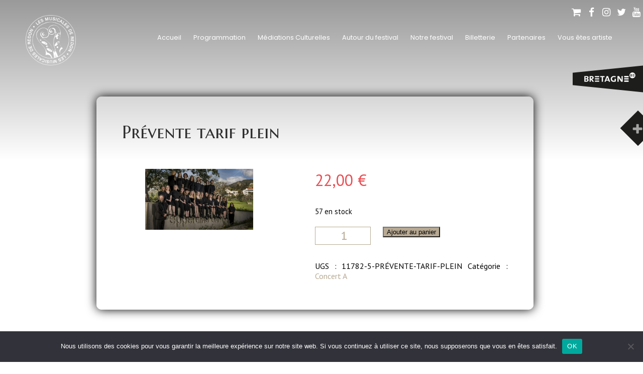

--- FILE ---
content_type: text/html; charset=UTF-8
request_url: https://lesmusicalesderedon.fr/produit/prevente-tarif-plein-46/
body_size: 15900
content:

<!DOCTYPE html PUBLIC "-//W3C//DTD XHTML 1.0 Strict//EN" "http://www.w3.org/TR/xhtml1/DTD/xhtml1-strict.dtd">
<html xmlns="http://www.w3.org/1999/xhtml" lang="fr-FR">  
	
	<head>
	<meta http-equiv="Content-Type" content="text/html; charset=UTF-8" />
	<meta name = "viewport" content = "width=device-width, initial-scale=1, maximum-scale=1" />
	<script src="https://lesmusicalesderedon.fr/wp-content/themes/les-musicales-de-redon/js/jquery-3.4.1.min.js"></script>
	<script src='https://www.google.com/recaptcha/api.js'></script>
	<link rel="icon" type="image/png" href="https://lesmusicalesderedon.fr/wp-content/themes/les-musicales-de-redon/icon.png">
	<link href="https://maxcdn.bootstrapcdn.com/font-awesome/4.7.0/css/font-awesome.min.css" rel="stylesheet" />
	<link href="https://fonts.googleapis.com/css?family=Marcellus+SC" rel="stylesheet">
	<link href="https://fonts.googleapis.com/css?family=Poppins" rel="stylesheet">
	<link href="https://fonts.googleapis.com/css?family=PT+Sans" rel="stylesheet">
	<link rel="stylesheet" href="https://lesmusicalesderedon.fr/wp-content/themes/les-musicales-de-redon/style.css" />
	<link rel="stylesheet" href="https://lesmusicalesderedon.fr/wp-content/themes/les-musicales-de-redon/style-laptop.css" />
	<link rel="stylesheet" href="https://lesmusicalesderedon.fr/wp-content/themes/les-musicales-de-redon/style-mobiles.css" />

			
	<!-- Google tag (gtag.js) -->
	<script async src="https://www.googletagmanager.com/gtag/js?id=G-RTPTG94PK6"></script>
	<script>
		window.dataLayer = window.dataLayer || [];
		function gtag(){dataLayer.push(arguments);}
		gtag('js', new Date());

		gtag('config', 'G-RTPTG94PK6');
	</script>

	<meta name='robots' content='index, follow, max-image-preview:large, max-snippet:-1, max-video-preview:-1' />
	<style>img:is([sizes="auto" i], [sizes^="auto," i]) { contain-intrinsic-size: 3000px 1500px }</style>
	
	<!-- This site is optimized with the Yoast SEO plugin v26.8 - https://yoast.com/product/yoast-seo-wordpress/ -->
	<title>Prévente tarif plein - Les Musicales de Redon</title>
	<link rel="canonical" href="https://lesmusicalesderedon.fr/concerts/pepperdine-chamber-choir/" />
	<meta property="og:locale" content="fr_FR" />
	<meta property="og:type" content="article" />
	<meta property="og:title" content="Prévente tarif plein - Les Musicales de Redon" />
	<meta property="og:url" content="https://lesmusicalesderedon.fr/concerts/pepperdine-chamber-choir/" />
	<meta property="og:site_name" content="Les Musicales de Redon" />
	<meta property="article:modified_time" content="2023-07-06T07:28:37+00:00" />
	<meta property="og:image" content="https://lesmusicalesderedon.fr/wp-content/uploads/2023/04/Pepperdine-Chamber-Choir-Edit-1_RHP_8748.jpg" />
	<meta property="og:image:width" content="2492" />
	<meta property="og:image:height" content="1402" />
	<meta property="og:image:type" content="image/jpeg" />
	<meta name="twitter:card" content="summary_large_image" />
	<script type="application/ld+json" class="yoast-schema-graph">{"@context":"https://schema.org","@graph":[{"@type":"WebPage","@id":"https://lesmusicalesderedon.fr/concerts/pepperdine-chamber-choir/","url":"https://lesmusicalesderedon.fr/concerts/pepperdine-chamber-choir/","name":"Prévente tarif plein - Les Musicales de Redon","isPartOf":{"@id":"https://lesmusicalesderedon.fr/#website"},"primaryImageOfPage":{"@id":"https://lesmusicalesderedon.fr/concerts/pepperdine-chamber-choir/#primaryimage"},"image":{"@id":"https://lesmusicalesderedon.fr/concerts/pepperdine-chamber-choir/#primaryimage"},"thumbnailUrl":"https://lesmusicalesderedon.fr/wp-content/uploads/2023/04/Pepperdine-Chamber-Choir-Edit-1_RHP_8748.jpg","datePublished":"2023-04-19T07:05:34+00:00","dateModified":"2023-07-06T07:28:37+00:00","breadcrumb":{"@id":"https://lesmusicalesderedon.fr/concerts/pepperdine-chamber-choir/#breadcrumb"},"inLanguage":"fr-FR","potentialAction":[{"@type":"ReadAction","target":["https://lesmusicalesderedon.fr/concerts/pepperdine-chamber-choir/"]}]},{"@type":"ImageObject","inLanguage":"fr-FR","@id":"https://lesmusicalesderedon.fr/concerts/pepperdine-chamber-choir/#primaryimage","url":"https://lesmusicalesderedon.fr/wp-content/uploads/2023/04/Pepperdine-Chamber-Choir-Edit-1_RHP_8748.jpg","contentUrl":"https://lesmusicalesderedon.fr/wp-content/uploads/2023/04/Pepperdine-Chamber-Choir-Edit-1_RHP_8748.jpg","width":2492,"height":1402},{"@type":"BreadcrumbList","@id":"https://lesmusicalesderedon.fr/concerts/pepperdine-chamber-choir/#breadcrumb","itemListElement":[{"@type":"ListItem","position":1,"name":"Accueil","item":"https://lesmusicalesderedon.fr/"},{"@type":"ListItem","position":2,"name":"Prévente tarif plein"}]},{"@type":"WebSite","@id":"https://lesmusicalesderedon.fr/#website","url":"https://lesmusicalesderedon.fr/","name":"Les Musicales de Redon","description":"La Musique à tous coeurs","publisher":{"@id":"https://lesmusicalesderedon.fr/#organization"},"potentialAction":[{"@type":"SearchAction","target":{"@type":"EntryPoint","urlTemplate":"https://lesmusicalesderedon.fr/?s={search_term_string}"},"query-input":{"@type":"PropertyValueSpecification","valueRequired":true,"valueName":"search_term_string"}}],"inLanguage":"fr-FR"},{"@type":"Organization","@id":"https://lesmusicalesderedon.fr/#organization","name":"Les Musicales de Redon","url":"https://lesmusicalesderedon.fr/","logo":{"@type":"ImageObject","inLanguage":"fr-FR","@id":"https://lesmusicalesderedon.fr/#/schema/logo/image/","url":"https://lesmusicalesderedon.fr/wp-content/uploads/2022/12/Logo-rouge-e1671297335521.jpg","contentUrl":"https://lesmusicalesderedon.fr/wp-content/uploads/2022/12/Logo-rouge-e1671297335521.jpg","width":400,"height":403,"caption":"Les Musicales de Redon"},"image":{"@id":"https://lesmusicalesderedon.fr/#/schema/logo/image/"}}]}</script>
	<!-- / Yoast SEO plugin. -->


<link rel="alternate" type="application/rss+xml" title="Les Musicales de Redon &raquo; Prévente tarif plein Flux des commentaires" href="https://lesmusicalesderedon.fr/concerts/pepperdine-chamber-choir/feed/" />
<script type="text/javascript">
/* <![CDATA[ */
window._wpemojiSettings = {"baseUrl":"https:\/\/s.w.org\/images\/core\/emoji\/15.0.3\/72x72\/","ext":".png","svgUrl":"https:\/\/s.w.org\/images\/core\/emoji\/15.0.3\/svg\/","svgExt":".svg","source":{"concatemoji":"https:\/\/lesmusicalesderedon.fr\/wp-includes\/js\/wp-emoji-release.min.js?ver=6.7.4"}};
/*! This file is auto-generated */
!function(i,n){var o,s,e;function c(e){try{var t={supportTests:e,timestamp:(new Date).valueOf()};sessionStorage.setItem(o,JSON.stringify(t))}catch(e){}}function p(e,t,n){e.clearRect(0,0,e.canvas.width,e.canvas.height),e.fillText(t,0,0);var t=new Uint32Array(e.getImageData(0,0,e.canvas.width,e.canvas.height).data),r=(e.clearRect(0,0,e.canvas.width,e.canvas.height),e.fillText(n,0,0),new Uint32Array(e.getImageData(0,0,e.canvas.width,e.canvas.height).data));return t.every(function(e,t){return e===r[t]})}function u(e,t,n){switch(t){case"flag":return n(e,"\ud83c\udff3\ufe0f\u200d\u26a7\ufe0f","\ud83c\udff3\ufe0f\u200b\u26a7\ufe0f")?!1:!n(e,"\ud83c\uddfa\ud83c\uddf3","\ud83c\uddfa\u200b\ud83c\uddf3")&&!n(e,"\ud83c\udff4\udb40\udc67\udb40\udc62\udb40\udc65\udb40\udc6e\udb40\udc67\udb40\udc7f","\ud83c\udff4\u200b\udb40\udc67\u200b\udb40\udc62\u200b\udb40\udc65\u200b\udb40\udc6e\u200b\udb40\udc67\u200b\udb40\udc7f");case"emoji":return!n(e,"\ud83d\udc26\u200d\u2b1b","\ud83d\udc26\u200b\u2b1b")}return!1}function f(e,t,n){var r="undefined"!=typeof WorkerGlobalScope&&self instanceof WorkerGlobalScope?new OffscreenCanvas(300,150):i.createElement("canvas"),a=r.getContext("2d",{willReadFrequently:!0}),o=(a.textBaseline="top",a.font="600 32px Arial",{});return e.forEach(function(e){o[e]=t(a,e,n)}),o}function t(e){var t=i.createElement("script");t.src=e,t.defer=!0,i.head.appendChild(t)}"undefined"!=typeof Promise&&(o="wpEmojiSettingsSupports",s=["flag","emoji"],n.supports={everything:!0,everythingExceptFlag:!0},e=new Promise(function(e){i.addEventListener("DOMContentLoaded",e,{once:!0})}),new Promise(function(t){var n=function(){try{var e=JSON.parse(sessionStorage.getItem(o));if("object"==typeof e&&"number"==typeof e.timestamp&&(new Date).valueOf()<e.timestamp+604800&&"object"==typeof e.supportTests)return e.supportTests}catch(e){}return null}();if(!n){if("undefined"!=typeof Worker&&"undefined"!=typeof OffscreenCanvas&&"undefined"!=typeof URL&&URL.createObjectURL&&"undefined"!=typeof Blob)try{var e="postMessage("+f.toString()+"("+[JSON.stringify(s),u.toString(),p.toString()].join(",")+"));",r=new Blob([e],{type:"text/javascript"}),a=new Worker(URL.createObjectURL(r),{name:"wpTestEmojiSupports"});return void(a.onmessage=function(e){c(n=e.data),a.terminate(),t(n)})}catch(e){}c(n=f(s,u,p))}t(n)}).then(function(e){for(var t in e)n.supports[t]=e[t],n.supports.everything=n.supports.everything&&n.supports[t],"flag"!==t&&(n.supports.everythingExceptFlag=n.supports.everythingExceptFlag&&n.supports[t]);n.supports.everythingExceptFlag=n.supports.everythingExceptFlag&&!n.supports.flag,n.DOMReady=!1,n.readyCallback=function(){n.DOMReady=!0}}).then(function(){return e}).then(function(){var e;n.supports.everything||(n.readyCallback(),(e=n.source||{}).concatemoji?t(e.concatemoji):e.wpemoji&&e.twemoji&&(t(e.twemoji),t(e.wpemoji)))}))}((window,document),window._wpemojiSettings);
/* ]]> */
</script>
<link rel='stylesheet' id='sbi_styles-css' href='https://lesmusicalesderedon.fr/wp-content/plugins/instagram-feed/css/sbi-styles.min.css?ver=6.10.0' type='text/css' media='all' />
<style id='wp-emoji-styles-inline-css' type='text/css'>

	img.wp-smiley, img.emoji {
		display: inline !important;
		border: none !important;
		box-shadow: none !important;
		height: 1em !important;
		width: 1em !important;
		margin: 0 0.07em !important;
		vertical-align: -0.1em !important;
		background: none !important;
		padding: 0 !important;
	}
</style>
<link rel='stylesheet' id='wp-block-library-css' href='https://lesmusicalesderedon.fr/wp-includes/css/dist/block-library/style.min.css?ver=6.7.4' type='text/css' media='all' />
<style id='classic-theme-styles-inline-css' type='text/css'>
/*! This file is auto-generated */
.wp-block-button__link{color:#fff;background-color:#32373c;border-radius:9999px;box-shadow:none;text-decoration:none;padding:calc(.667em + 2px) calc(1.333em + 2px);font-size:1.125em}.wp-block-file__button{background:#32373c;color:#fff;text-decoration:none}
</style>
<style id='global-styles-inline-css' type='text/css'>
:root{--wp--preset--aspect-ratio--square: 1;--wp--preset--aspect-ratio--4-3: 4/3;--wp--preset--aspect-ratio--3-4: 3/4;--wp--preset--aspect-ratio--3-2: 3/2;--wp--preset--aspect-ratio--2-3: 2/3;--wp--preset--aspect-ratio--16-9: 16/9;--wp--preset--aspect-ratio--9-16: 9/16;--wp--preset--color--black: #000000;--wp--preset--color--cyan-bluish-gray: #abb8c3;--wp--preset--color--white: #ffffff;--wp--preset--color--pale-pink: #f78da7;--wp--preset--color--vivid-red: #cf2e2e;--wp--preset--color--luminous-vivid-orange: #ff6900;--wp--preset--color--luminous-vivid-amber: #fcb900;--wp--preset--color--light-green-cyan: #7bdcb5;--wp--preset--color--vivid-green-cyan: #00d084;--wp--preset--color--pale-cyan-blue: #8ed1fc;--wp--preset--color--vivid-cyan-blue: #0693e3;--wp--preset--color--vivid-purple: #9b51e0;--wp--preset--gradient--vivid-cyan-blue-to-vivid-purple: linear-gradient(135deg,rgba(6,147,227,1) 0%,rgb(155,81,224) 100%);--wp--preset--gradient--light-green-cyan-to-vivid-green-cyan: linear-gradient(135deg,rgb(122,220,180) 0%,rgb(0,208,130) 100%);--wp--preset--gradient--luminous-vivid-amber-to-luminous-vivid-orange: linear-gradient(135deg,rgba(252,185,0,1) 0%,rgba(255,105,0,1) 100%);--wp--preset--gradient--luminous-vivid-orange-to-vivid-red: linear-gradient(135deg,rgba(255,105,0,1) 0%,rgb(207,46,46) 100%);--wp--preset--gradient--very-light-gray-to-cyan-bluish-gray: linear-gradient(135deg,rgb(238,238,238) 0%,rgb(169,184,195) 100%);--wp--preset--gradient--cool-to-warm-spectrum: linear-gradient(135deg,rgb(74,234,220) 0%,rgb(151,120,209) 20%,rgb(207,42,186) 40%,rgb(238,44,130) 60%,rgb(251,105,98) 80%,rgb(254,248,76) 100%);--wp--preset--gradient--blush-light-purple: linear-gradient(135deg,rgb(255,206,236) 0%,rgb(152,150,240) 100%);--wp--preset--gradient--blush-bordeaux: linear-gradient(135deg,rgb(254,205,165) 0%,rgb(254,45,45) 50%,rgb(107,0,62) 100%);--wp--preset--gradient--luminous-dusk: linear-gradient(135deg,rgb(255,203,112) 0%,rgb(199,81,192) 50%,rgb(65,88,208) 100%);--wp--preset--gradient--pale-ocean: linear-gradient(135deg,rgb(255,245,203) 0%,rgb(182,227,212) 50%,rgb(51,167,181) 100%);--wp--preset--gradient--electric-grass: linear-gradient(135deg,rgb(202,248,128) 0%,rgb(113,206,126) 100%);--wp--preset--gradient--midnight: linear-gradient(135deg,rgb(2,3,129) 0%,rgb(40,116,252) 100%);--wp--preset--font-size--small: 13px;--wp--preset--font-size--medium: 20px;--wp--preset--font-size--large: 36px;--wp--preset--font-size--x-large: 42px;--wp--preset--spacing--20: 0.44rem;--wp--preset--spacing--30: 0.67rem;--wp--preset--spacing--40: 1rem;--wp--preset--spacing--50: 1.5rem;--wp--preset--spacing--60: 2.25rem;--wp--preset--spacing--70: 3.38rem;--wp--preset--spacing--80: 5.06rem;--wp--preset--shadow--natural: 6px 6px 9px rgba(0, 0, 0, 0.2);--wp--preset--shadow--deep: 12px 12px 50px rgba(0, 0, 0, 0.4);--wp--preset--shadow--sharp: 6px 6px 0px rgba(0, 0, 0, 0.2);--wp--preset--shadow--outlined: 6px 6px 0px -3px rgba(255, 255, 255, 1), 6px 6px rgba(0, 0, 0, 1);--wp--preset--shadow--crisp: 6px 6px 0px rgba(0, 0, 0, 1);}:where(.is-layout-flex){gap: 0.5em;}:where(.is-layout-grid){gap: 0.5em;}body .is-layout-flex{display: flex;}.is-layout-flex{flex-wrap: wrap;align-items: center;}.is-layout-flex > :is(*, div){margin: 0;}body .is-layout-grid{display: grid;}.is-layout-grid > :is(*, div){margin: 0;}:where(.wp-block-columns.is-layout-flex){gap: 2em;}:where(.wp-block-columns.is-layout-grid){gap: 2em;}:where(.wp-block-post-template.is-layout-flex){gap: 1.25em;}:where(.wp-block-post-template.is-layout-grid){gap: 1.25em;}.has-black-color{color: var(--wp--preset--color--black) !important;}.has-cyan-bluish-gray-color{color: var(--wp--preset--color--cyan-bluish-gray) !important;}.has-white-color{color: var(--wp--preset--color--white) !important;}.has-pale-pink-color{color: var(--wp--preset--color--pale-pink) !important;}.has-vivid-red-color{color: var(--wp--preset--color--vivid-red) !important;}.has-luminous-vivid-orange-color{color: var(--wp--preset--color--luminous-vivid-orange) !important;}.has-luminous-vivid-amber-color{color: var(--wp--preset--color--luminous-vivid-amber) !important;}.has-light-green-cyan-color{color: var(--wp--preset--color--light-green-cyan) !important;}.has-vivid-green-cyan-color{color: var(--wp--preset--color--vivid-green-cyan) !important;}.has-pale-cyan-blue-color{color: var(--wp--preset--color--pale-cyan-blue) !important;}.has-vivid-cyan-blue-color{color: var(--wp--preset--color--vivid-cyan-blue) !important;}.has-vivid-purple-color{color: var(--wp--preset--color--vivid-purple) !important;}.has-black-background-color{background-color: var(--wp--preset--color--black) !important;}.has-cyan-bluish-gray-background-color{background-color: var(--wp--preset--color--cyan-bluish-gray) !important;}.has-white-background-color{background-color: var(--wp--preset--color--white) !important;}.has-pale-pink-background-color{background-color: var(--wp--preset--color--pale-pink) !important;}.has-vivid-red-background-color{background-color: var(--wp--preset--color--vivid-red) !important;}.has-luminous-vivid-orange-background-color{background-color: var(--wp--preset--color--luminous-vivid-orange) !important;}.has-luminous-vivid-amber-background-color{background-color: var(--wp--preset--color--luminous-vivid-amber) !important;}.has-light-green-cyan-background-color{background-color: var(--wp--preset--color--light-green-cyan) !important;}.has-vivid-green-cyan-background-color{background-color: var(--wp--preset--color--vivid-green-cyan) !important;}.has-pale-cyan-blue-background-color{background-color: var(--wp--preset--color--pale-cyan-blue) !important;}.has-vivid-cyan-blue-background-color{background-color: var(--wp--preset--color--vivid-cyan-blue) !important;}.has-vivid-purple-background-color{background-color: var(--wp--preset--color--vivid-purple) !important;}.has-black-border-color{border-color: var(--wp--preset--color--black) !important;}.has-cyan-bluish-gray-border-color{border-color: var(--wp--preset--color--cyan-bluish-gray) !important;}.has-white-border-color{border-color: var(--wp--preset--color--white) !important;}.has-pale-pink-border-color{border-color: var(--wp--preset--color--pale-pink) !important;}.has-vivid-red-border-color{border-color: var(--wp--preset--color--vivid-red) !important;}.has-luminous-vivid-orange-border-color{border-color: var(--wp--preset--color--luminous-vivid-orange) !important;}.has-luminous-vivid-amber-border-color{border-color: var(--wp--preset--color--luminous-vivid-amber) !important;}.has-light-green-cyan-border-color{border-color: var(--wp--preset--color--light-green-cyan) !important;}.has-vivid-green-cyan-border-color{border-color: var(--wp--preset--color--vivid-green-cyan) !important;}.has-pale-cyan-blue-border-color{border-color: var(--wp--preset--color--pale-cyan-blue) !important;}.has-vivid-cyan-blue-border-color{border-color: var(--wp--preset--color--vivid-cyan-blue) !important;}.has-vivid-purple-border-color{border-color: var(--wp--preset--color--vivid-purple) !important;}.has-vivid-cyan-blue-to-vivid-purple-gradient-background{background: var(--wp--preset--gradient--vivid-cyan-blue-to-vivid-purple) !important;}.has-light-green-cyan-to-vivid-green-cyan-gradient-background{background: var(--wp--preset--gradient--light-green-cyan-to-vivid-green-cyan) !important;}.has-luminous-vivid-amber-to-luminous-vivid-orange-gradient-background{background: var(--wp--preset--gradient--luminous-vivid-amber-to-luminous-vivid-orange) !important;}.has-luminous-vivid-orange-to-vivid-red-gradient-background{background: var(--wp--preset--gradient--luminous-vivid-orange-to-vivid-red) !important;}.has-very-light-gray-to-cyan-bluish-gray-gradient-background{background: var(--wp--preset--gradient--very-light-gray-to-cyan-bluish-gray) !important;}.has-cool-to-warm-spectrum-gradient-background{background: var(--wp--preset--gradient--cool-to-warm-spectrum) !important;}.has-blush-light-purple-gradient-background{background: var(--wp--preset--gradient--blush-light-purple) !important;}.has-blush-bordeaux-gradient-background{background: var(--wp--preset--gradient--blush-bordeaux) !important;}.has-luminous-dusk-gradient-background{background: var(--wp--preset--gradient--luminous-dusk) !important;}.has-pale-ocean-gradient-background{background: var(--wp--preset--gradient--pale-ocean) !important;}.has-electric-grass-gradient-background{background: var(--wp--preset--gradient--electric-grass) !important;}.has-midnight-gradient-background{background: var(--wp--preset--gradient--midnight) !important;}.has-small-font-size{font-size: var(--wp--preset--font-size--small) !important;}.has-medium-font-size{font-size: var(--wp--preset--font-size--medium) !important;}.has-large-font-size{font-size: var(--wp--preset--font-size--large) !important;}.has-x-large-font-size{font-size: var(--wp--preset--font-size--x-large) !important;}
:where(.wp-block-post-template.is-layout-flex){gap: 1.25em;}:where(.wp-block-post-template.is-layout-grid){gap: 1.25em;}
:where(.wp-block-columns.is-layout-flex){gap: 2em;}:where(.wp-block-columns.is-layout-grid){gap: 2em;}
:root :where(.wp-block-pullquote){font-size: 1.5em;line-height: 1.6;}
</style>
<link rel='stylesheet' id='contact-form-7-css' href='https://lesmusicalesderedon.fr/wp-content/plugins/contact-form-7/includes/css/styles.css?ver=6.1.4' type='text/css' media='all' />
<link rel='stylesheet' id='cookie-notice-front-css' href='https://lesmusicalesderedon.fr/wp-content/plugins/cookie-notice/css/front.min.css?ver=2.5.11' type='text/css' media='all' />
<link rel='stylesheet' id='photoswipe-css' href='https://lesmusicalesderedon.fr/wp-content/plugins/woocommerce/assets/css/photoswipe/photoswipe.min.css?ver=10.3.7' type='text/css' media='all' />
<link rel='stylesheet' id='photoswipe-default-skin-css' href='https://lesmusicalesderedon.fr/wp-content/plugins/woocommerce/assets/css/photoswipe/default-skin/default-skin.min.css?ver=10.3.7' type='text/css' media='all' />
<link rel='stylesheet' id='woocommerce-layout-css' href='https://lesmusicalesderedon.fr/wp-content/plugins/woocommerce/assets/css/woocommerce-layout.css?ver=10.3.7' type='text/css' media='all' />
<link rel='stylesheet' id='woocommerce-smallscreen-css' href='https://lesmusicalesderedon.fr/wp-content/plugins/woocommerce/assets/css/woocommerce-smallscreen.css?ver=10.3.7' type='text/css' media='only screen and (max-width: 768px)' />
<link rel='stylesheet' id='woocommerce-general-css' href='https://lesmusicalesderedon.fr/wp-content/plugins/woocommerce/assets/css/woocommerce.css?ver=10.3.7' type='text/css' media='all' />
<style id='woocommerce-inline-inline-css' type='text/css'>
.woocommerce form .form-row .required { visibility: visible; }
</style>
<link rel='stylesheet' id='brands-styles-css' href='https://lesmusicalesderedon.fr/wp-content/plugins/woocommerce/assets/css/brands.css?ver=10.3.7' type='text/css' media='all' />
<link rel='stylesheet' id='wp_mailjet_form_builder_widget-widget-front-styles-css' href='https://lesmusicalesderedon.fr/wp-content/plugins/mailjet-for-wordpress/src/widgetformbuilder/css/front-widget.css?ver=6.1.6' type='text/css' media='all' />
<script type="text/javascript" id="cookie-notice-front-js-before">
/* <![CDATA[ */
var cnArgs = {"ajaxUrl":"https:\/\/lesmusicalesderedon.fr\/wp-admin\/admin-ajax.php","nonce":"18e353ed3d","hideEffect":"fade","position":"bottom","onScroll":false,"onScrollOffset":100,"onClick":false,"cookieName":"cookie_notice_accepted","cookieTime":2592000,"cookieTimeRejected":2592000,"globalCookie":false,"redirection":false,"cache":true,"revokeCookies":false,"revokeCookiesOpt":"automatic"};
/* ]]> */
</script>
<script type="text/javascript" src="https://lesmusicalesderedon.fr/wp-content/plugins/cookie-notice/js/front.min.js?ver=2.5.11" id="cookie-notice-front-js"></script>
<script type="text/javascript" src="https://lesmusicalesderedon.fr/wp-includes/js/jquery/jquery.min.js?ver=3.7.1" id="jquery-core-js"></script>
<script type="text/javascript" src="https://lesmusicalesderedon.fr/wp-includes/js/jquery/jquery-migrate.min.js?ver=3.4.1" id="jquery-migrate-js"></script>
<script type="text/javascript" src="https://lesmusicalesderedon.fr/wp-content/plugins/woocommerce/assets/js/jquery-blockui/jquery.blockUI.min.js?ver=2.7.0-wc.10.3.7" id="wc-jquery-blockui-js" defer="defer" data-wp-strategy="defer"></script>
<script type="text/javascript" id="wc-add-to-cart-js-extra">
/* <![CDATA[ */
var wc_add_to_cart_params = {"ajax_url":"\/wp-admin\/admin-ajax.php","wc_ajax_url":"\/?wc-ajax=%%endpoint%%","i18n_view_cart":"Voir le panier","cart_url":"https:\/\/lesmusicalesderedon.fr\/panier\/","is_cart":"","cart_redirect_after_add":"no"};
/* ]]> */
</script>
<script type="text/javascript" src="https://lesmusicalesderedon.fr/wp-content/plugins/woocommerce/assets/js/frontend/add-to-cart.min.js?ver=10.3.7" id="wc-add-to-cart-js" defer="defer" data-wp-strategy="defer"></script>
<script type="text/javascript" src="https://lesmusicalesderedon.fr/wp-content/plugins/woocommerce/assets/js/zoom/jquery.zoom.min.js?ver=1.7.21-wc.10.3.7" id="wc-zoom-js" defer="defer" data-wp-strategy="defer"></script>
<script type="text/javascript" src="https://lesmusicalesderedon.fr/wp-content/plugins/woocommerce/assets/js/flexslider/jquery.flexslider.min.js?ver=2.7.2-wc.10.3.7" id="wc-flexslider-js" defer="defer" data-wp-strategy="defer"></script>
<script type="text/javascript" src="https://lesmusicalesderedon.fr/wp-content/plugins/woocommerce/assets/js/photoswipe/photoswipe.min.js?ver=4.1.1-wc.10.3.7" id="wc-photoswipe-js" defer="defer" data-wp-strategy="defer"></script>
<script type="text/javascript" src="https://lesmusicalesderedon.fr/wp-content/plugins/woocommerce/assets/js/photoswipe/photoswipe-ui-default.min.js?ver=4.1.1-wc.10.3.7" id="wc-photoswipe-ui-default-js" defer="defer" data-wp-strategy="defer"></script>
<script type="text/javascript" id="wc-single-product-js-extra">
/* <![CDATA[ */
var wc_single_product_params = {"i18n_required_rating_text":"Veuillez s\u00e9lectionner une note","i18n_rating_options":["1\u00a0\u00e9toile sur 5","2\u00a0\u00e9toiles sur 5","3\u00a0\u00e9toiles sur 5","4\u00a0\u00e9toiles sur 5","5\u00a0\u00e9toiles sur 5"],"i18n_product_gallery_trigger_text":"Voir la galerie d\u2019images en plein \u00e9cran","review_rating_required":"yes","flexslider":{"rtl":false,"animation":"slide","smoothHeight":true,"directionNav":false,"controlNav":"thumbnails","slideshow":false,"animationSpeed":500,"animationLoop":false,"allowOneSlide":false},"zoom_enabled":"1","zoom_options":[],"photoswipe_enabled":"1","photoswipe_options":{"shareEl":false,"closeOnScroll":false,"history":false,"hideAnimationDuration":0,"showAnimationDuration":0},"flexslider_enabled":"1"};
/* ]]> */
</script>
<script type="text/javascript" src="https://lesmusicalesderedon.fr/wp-content/plugins/woocommerce/assets/js/frontend/single-product.min.js?ver=10.3.7" id="wc-single-product-js" defer="defer" data-wp-strategy="defer"></script>
<script type="text/javascript" src="https://lesmusicalesderedon.fr/wp-content/plugins/woocommerce/assets/js/js-cookie/js.cookie.min.js?ver=2.1.4-wc.10.3.7" id="wc-js-cookie-js" defer="defer" data-wp-strategy="defer"></script>
<script type="text/javascript" id="woocommerce-js-extra">
/* <![CDATA[ */
var woocommerce_params = {"ajax_url":"\/wp-admin\/admin-ajax.php","wc_ajax_url":"\/?wc-ajax=%%endpoint%%","i18n_password_show":"Afficher le mot de passe","i18n_password_hide":"Masquer le mot de passe"};
/* ]]> */
</script>
<script type="text/javascript" src="https://lesmusicalesderedon.fr/wp-content/plugins/woocommerce/assets/js/frontend/woocommerce.min.js?ver=10.3.7" id="woocommerce-js" defer="defer" data-wp-strategy="defer"></script>
<link rel="https://api.w.org/" href="https://lesmusicalesderedon.fr/wp-json/" /><link rel="alternate" title="JSON" type="application/json" href="https://lesmusicalesderedon.fr/wp-json/wp/v2/product/11782" /><link rel="EditURI" type="application/rsd+xml" title="RSD" href="https://lesmusicalesderedon.fr/xmlrpc.php?rsd" />
<meta name="generator" content="WordPress 6.7.4" />
<meta name="generator" content="WooCommerce 10.3.7" />
<link rel='shortlink' href='https://lesmusicalesderedon.fr/?p=11782' />
<link rel="alternate" title="oEmbed (JSON)" type="application/json+oembed" href="https://lesmusicalesderedon.fr/wp-json/oembed/1.0/embed?url=https%3A%2F%2Flesmusicalesderedon.fr%2Fconcerts%2Fpepperdine-chamber-choir%2F" />
<link rel="alternate" title="oEmbed (XML)" type="text/xml+oembed" href="https://lesmusicalesderedon.fr/wp-json/oembed/1.0/embed?url=https%3A%2F%2Flesmusicalesderedon.fr%2Fconcerts%2Fpepperdine-chamber-choir%2F&#038;format=xml" />
<noscript><style>.vce-row-container .vcv-lozad {display: none}</style></noscript><meta name="generator" content="Powered by Visual Composer Website Builder - fast and easy-to-use drag and drop visual editor for WordPress."/><meta name="et-api-version" content="v1"><meta name="et-api-origin" content="https://lesmusicalesderedon.fr"><link rel="https://theeventscalendar.com/" href="https://lesmusicalesderedon.fr/wp-json/tribe/tickets/v1/tickets/11782" /><meta name="tec-api-version" content="v1"><meta name="tec-api-origin" content="https://lesmusicalesderedon.fr"><link rel="alternate" href="https://lesmusicalesderedon.fr/wp-json/tribe/events/v1/" />	<noscript><style>.woocommerce-product-gallery{ opacity: 1 !important; }</style></noscript>
	</head>	
	<body class="article produit" >

		
<header>

	<div id="logo" >
		
		<a href="https://lesmusicalesderedon.fr" >
			<img class="logo-blanc" src="https://lesmusicalesderedon.fr/wp-content/themes/les-musicales-de-redon/img/logo.png" alt="Logo MUSICALES DE REDON"/>
			<img class="logo-gris" src="https://lesmusicalesderedon.fr/wp-content/themes/les-musicales-de-redon/img/logo-gris.png" alt="Logo MUSICALES DE REDON"/>
		</a>
		
	</div>
	
	<div class="menu-btn"></div>
	
	<nav id="menu" >
	
		<div class="menu-menu-principal-container"><ul id="menu-menu-principal" class="menu"><li id="menu-item-62" class="menu-item menu-item-type-post_type menu-item-object-page menu-item-home menu-item-62"><a href="https://lesmusicalesderedon.fr/">Accueil</a></li>
<li id="menu-item-391" class="menu-item menu-item-type-custom menu-item-object-custom menu-item-391"><a href="https://lesmusicalesderedon.fr/concerts/">Programmation</a></li>
<li id="menu-item-26659" class="menu-item menu-item-type-post_type menu-item-object-page menu-item-has-children menu-item-26659"><a href="https://lesmusicalesderedon.fr/mediations-culturelles-2025/">Médiations Culturelles</a>
<ul class="sub-menu">
	<li id="menu-item-25751" class="menu-item menu-item-type-post_type menu-item-object-page menu-item-25751"><a href="https://lesmusicalesderedon.fr/mediations-culturelles-2025/">Médiations Culturelles 2025</a></li>
	<li id="menu-item-26658" class="menu-item menu-item-type-custom menu-item-object-custom menu-item-has-children menu-item-26658"><a>Anciennes médiations</a>
	<ul class="sub-menu">
		<li id="menu-item-17032" class="menu-item menu-item-type-post_type menu-item-object-page menu-item-17032"><a href="https://lesmusicalesderedon.fr/mediations-culturelles-2024/">Médiations Culturelles 2024</a></li>
		<li id="menu-item-15842" class="menu-item menu-item-type-post_type menu-item-object-page menu-item-15842"><a href="https://lesmusicalesderedon.fr/mediations-culturelles-2023/">Médiations Culturelles 2023</a></li>
		<li id="menu-item-11094" class="menu-item menu-item-type-post_type menu-item-object-page menu-item-11094"><a href="https://lesmusicalesderedon.fr/mediations-culturelles-2022/">Médiations Culturelles 2022</a></li>
		<li id="menu-item-6750" class="menu-item menu-item-type-post_type menu-item-object-page menu-item-6750"><a href="https://lesmusicalesderedon.fr/mediations-culturelles-2021/">Médiations Culturelles 2021</a></li>
		<li id="menu-item-5385" class="menu-item menu-item-type-post_type menu-item-object-page menu-item-5385"><a href="https://lesmusicalesderedon.fr/mediations-culturelles-2020/">Médiations culturelles 2020</a></li>
		<li id="menu-item-2445" class="menu-item menu-item-type-post_type menu-item-object-page menu-item-2445"><a href="https://lesmusicalesderedon.fr/mediations-culturelles-2019/">Médiations culturelles 2019</a></li>
		<li id="menu-item-76" class="menu-item menu-item-type-post_type menu-item-object-page menu-item-76"><a href="https://lesmusicalesderedon.fr/mediations-culturelles-2018/">Médiations culturelles 2018</a></li>
	</ul>
</li>
</ul>
</li>
<li id="menu-item-576" class="menu-item menu-item-type-post_type menu-item-object-page menu-item-576"><a href="https://lesmusicalesderedon.fr/autour-du-festival/">Autour du festival</a></li>
<li id="menu-item-82" class="menu-item menu-item-type-custom menu-item-object-custom menu-item-has-children menu-item-82"><a>Notre festival</a>
<ul class="sub-menu">
	<li id="menu-item-78" class="menu-item menu-item-type-post_type menu-item-object-page menu-item-78"><a href="https://lesmusicalesderedon.fr/presentation/">Présentation</a></li>
	<li id="menu-item-25735" class="menu-item menu-item-type-post_type menu-item-object-page menu-item-25735"><a href="https://lesmusicalesderedon.fr/le-parrain-du-festival-2025/">Le parrain du festival 2025</a></li>
	<li id="menu-item-1171" class="menu-item menu-item-type-post_type menu-item-object-page menu-item-1171"><a href="https://lesmusicalesderedon.fr/artistes/">Les artistes</a></li>
	<li id="menu-item-579" class="menu-item menu-item-type-post_type menu-item-object-page menu-item-579"><a href="https://lesmusicalesderedon.fr/adherer-a-lassociation/">Association et adhésion</a></li>
	<li id="menu-item-26657" class="menu-item menu-item-type-custom menu-item-object-custom menu-item-has-children menu-item-26657"><a>Anciens festivals</a>
	<ul class="sub-menu">
		<li id="menu-item-17287" class="menu-item menu-item-type-post_type menu-item-object-page menu-item-17287"><a href="https://lesmusicalesderedon.fr/festival-2022/">Festival 2023</a></li>
		<li id="menu-item-11050" class="menu-item menu-item-type-post_type menu-item-object-page menu-item-11050"><a href="https://lesmusicalesderedon.fr/festival-2021/">Festival 2021</a></li>
		<li id="menu-item-5386" class="menu-item menu-item-type-post_type menu-item-object-page menu-item-5386"><a href="https://lesmusicalesderedon.fr/festival-2020/">Festival 2020</a></li>
		<li id="menu-item-4210" class="menu-item menu-item-type-post_type menu-item-object-page menu-item-4210"><a href="https://lesmusicalesderedon.fr/festival-2019/">Festival 2019</a></li>
		<li id="menu-item-1506" class="menu-item menu-item-type-post_type menu-item-object-page menu-item-1506"><a href="https://lesmusicalesderedon.fr/festival-2018/">Festival 2018</a></li>
		<li id="menu-item-75" class="menu-item menu-item-type-post_type menu-item-object-page menu-item-75"><a href="https://lesmusicalesderedon.fr/festival-2017/">Festival 2017</a></li>
	</ul>
</li>
</ul>
</li>
<li id="menu-item-2283" class="menu-item menu-item-type-post_type menu-item-object-page menu-item-2283"><a href="https://lesmusicalesderedon.fr/tarifs-des-concerts/">Billetterie</a></li>
<li id="menu-item-74" class="menu-item menu-item-type-post_type menu-item-object-page menu-item-74"><a href="https://lesmusicalesderedon.fr/partenaires/">Partenaires</a></li>
<li id="menu-item-24437" class="menu-item menu-item-type-post_type menu-item-object-page menu-item-24437"><a href="https://lesmusicalesderedon.fr/vous-etes-artiste/">Vous êtes artiste</a></li>
</ul></div>		
		<div class="social" >
			<a href="https://lesmusicalesderedon.fr/panier/" ><div class="panier" ></div></a>
			<a href="https://www.facebook.com/LesMusicalesDeRedon/" target="_blank" rel="noopener"><div class="facebook" ></div></a>
			<a href="https://www.instagram.com/lesmusicalesderedon/" target="_blank" rel="noopener"><div class="instagram" ></div></a>
			<a href="https://twitter.com/Musicales_Redon" target="_blank" rel="noopener"><div class="twitter" ></div></a>
			<a href="https://www.youtube.com/channel/UCQJcPn6wpN6rWYGeEpOCuig/videos" target="_blank" rel="noopener"><div class="youtube" ></div></a>
			<!-- <a href="https://lesmusicalesderedon.fr/rechercher-sur-le-site/" ><div class="search" ></div></a> -->
		</div>
		
	</nav>
	
	<div id="logo-bretagne" >
		
		<img src="https://lesmusicalesderedon.fr/wp-content/themes/les-musicales-de-redon/img/logo-bretagne.png" alt="Logo marque Bretagne"/>
		
	</div>
	
	<div class="menu-sec-btn"></div>
	
	<nav id="menu-secondaire" >
	
		<div class="menu-menu-secondaire-container"><ul id="menu-menu-secondaire" class="menu"><li id="menu-item-4782" class="inpage menu-item menu-item-type-custom menu-item-object-custom menu-item-4782"><a href="#social">Inscription à la Newsletter</a></li>
<li id="menu-item-4783" class="menu-item menu-item-type-custom menu-item-object-custom menu-item-4783"><a href="https://lesmusicalesderedon.fr/adherer-a-lassociation/#adherer">Faire un don</a></li>
<li id="menu-item-4784" class="menu-item menu-item-type-custom menu-item-object-custom menu-item-4784"><a href="https://lesmusicalesderedon.fr/adherer-a-lassociation/#adherer">Adhérer à l&rsquo;association</a></li>
</ul></div>		
	</nav>
	
</header>
	
		<div id="content" style="background-image: url('https://musicales-redon.easy-marketing.fr/wp-content/uploads/2022/12/2022-07-09-1er-Ensemble-R-Leleu-Trio-Jazz-Concert-La-Gacilly-JMNiron-3-scaled.jpg')" >
			
			<div class="overlay" ></div>
			
			<article>
									
					<div class = "post">
						
						<h2 class = "title">Prévente tarif plein</h2>
						<div class="woocommerce">			<div class="single-product" data-product-page-preselected-id="0">
				<div class="woocommerce-notices-wrapper"></div><div id="product-11782" class="product type-product post-11782 status-publish first instock product_cat-concert has-post-thumbnail virtual purchasable product-type-simple">

	<div class="woocommerce-product-gallery woocommerce-product-gallery--with-images woocommerce-product-gallery--columns-4 images" data-columns="4" style="opacity: 0; transition: opacity .25s ease-in-out;">
	<div class="woocommerce-product-gallery__wrapper">
		<div data-thumb="https://lesmusicalesderedon.fr/wp-content/uploads/2023/04/Pepperdine-Chamber-Choir-Edit-1_RHP_8748-100x100.jpg" data-thumb-alt="Prévente tarif plein" data-thumb-srcset="https://lesmusicalesderedon.fr/wp-content/uploads/2023/04/Pepperdine-Chamber-Choir-Edit-1_RHP_8748-100x100.jpg 100w, https://lesmusicalesderedon.fr/wp-content/uploads/2023/04/Pepperdine-Chamber-Choir-Edit-1_RHP_8748-150x150.jpg 150w, https://lesmusicalesderedon.fr/wp-content/uploads/2023/04/Pepperdine-Chamber-Choir-Edit-1_RHP_8748-300x300.jpg 300w"  data-thumb-sizes="(max-width: 100px) 100vw, 100px" class="woocommerce-product-gallery__image"><a href="https://lesmusicalesderedon.fr/wp-content/uploads/2023/04/Pepperdine-Chamber-Choir-Edit-1_RHP_8748.jpg"><img fetchpriority="high" decoding="async" width="600" height="338" src="https://lesmusicalesderedon.fr/wp-content/uploads/2023/04/Pepperdine-Chamber-Choir-Edit-1_RHP_8748-600x338.jpg" class="wp-post-image" alt="Prévente tarif plein" data-caption="" data-src="https://lesmusicalesderedon.fr/wp-content/uploads/2023/04/Pepperdine-Chamber-Choir-Edit-1_RHP_8748.jpg" data-large_image="https://lesmusicalesderedon.fr/wp-content/uploads/2023/04/Pepperdine-Chamber-Choir-Edit-1_RHP_8748.jpg" data-large_image_width="2492" data-large_image_height="1402" srcset="https://lesmusicalesderedon.fr/wp-content/uploads/2023/04/Pepperdine-Chamber-Choir-Edit-1_RHP_8748-600x338.jpg 600w, https://lesmusicalesderedon.fr/wp-content/uploads/2023/04/Pepperdine-Chamber-Choir-Edit-1_RHP_8748-300x169.jpg 300w, https://lesmusicalesderedon.fr/wp-content/uploads/2023/04/Pepperdine-Chamber-Choir-Edit-1_RHP_8748-1024x576.jpg 1024w, https://lesmusicalesderedon.fr/wp-content/uploads/2023/04/Pepperdine-Chamber-Choir-Edit-1_RHP_8748-768x432.jpg 768w, https://lesmusicalesderedon.fr/wp-content/uploads/2023/04/Pepperdine-Chamber-Choir-Edit-1_RHP_8748-1536x864.jpg 1536w, https://lesmusicalesderedon.fr/wp-content/uploads/2023/04/Pepperdine-Chamber-Choir-Edit-1_RHP_8748-2048x1152.jpg 2048w, https://lesmusicalesderedon.fr/wp-content/uploads/2023/04/Pepperdine-Chamber-Choir-Edit-1_RHP_8748-320x180.jpg 320w, https://lesmusicalesderedon.fr/wp-content/uploads/2023/04/Pepperdine-Chamber-Choir-Edit-1_RHP_8748-480x270.jpg 480w, https://lesmusicalesderedon.fr/wp-content/uploads/2023/04/Pepperdine-Chamber-Choir-Edit-1_RHP_8748-800x450.jpg 800w" sizes="(max-width: 600px) 100vw, 600px" /></a></div>	</div>
</div>

	<div class="summary entry-summary">
		<p class="price"><span class="woocommerce-Price-amount amount"><bdi>22,00&nbsp;<span class="woocommerce-Price-currencySymbol">&euro;</span></bdi></span></p>
<p class="stock in-stock">57 en stock</p>

	
	<form class="cart" action="" method="post" enctype='multipart/form-data'>
		
		<div class="quantity">
		<label class="screen-reader-text" for="quantity_69765c85f3595">quantité de Prévente tarif plein</label>
	<input
		type="number"
				id="quantity_69765c85f3595"
		class="input-text qty text"
		name="quantity"
		value="1"
		aria-label="Quantité de produits"
				min="1"
					max="57"
							step="1"
			placeholder=""
			inputmode="numeric"
			autocomplete="off"
			/>
	</div>

		<button type="submit" name="add-to-cart" value="11782" class="single_add_to_cart_button button alt">Ajouter au panier</button>

			</form>

	
<div class="product_meta">

	
	
		<span class="sku_wrapper">UGS : <span class="sku">11782-5-PRÉVENTE-TARIF-PLEIN</span></span>

	
	<span class="posted_in">Catégorie : <a href="https://lesmusicalesderedon.fr/categorie-produit/concert/" rel="tag">Concert A</a></span>
	
	
</div>
	</div>

	</div>

			</div>
			</div>
					</div>
						
							</article>
		</div>
	
	<a href="#" class="scrollToTop" ></a>
	
	
<script type="text/javascript" src="https://lesmusicalesderedon.fr/wp-content/themes/les-musicales-de-redon/scripts-js.js"></script>

<div class="play-liste" >
	 <!--[if lt IE 9]><script>document.createElement('audio');</script><![endif]-->
	<div class="wp-playlist wp-audio-playlist wp-playlist-light">
			<div class="wp-playlist-current-item"></div>
		<audio controls="controls" preload="none" width="640"
			></audio>
	<div class="wp-playlist-next"></div>
	<div class="wp-playlist-prev"></div>
	<noscript>
	<ol>
		<li><a href='https://lesmusicalesderedon.fr/wp-content/uploads/2018/03/14-CPE-BACH-3Ã¨me-mvt-concerto-en-rÃ©-mineur.mp3'>Concerto en ré III - Quatuor Hanson & Florent Chareyre</a></li><li><a href='https://lesmusicalesderedon.fr/wp-content/uploads/2018/03/12-BEETHOVEN-op-31-3Ã¨me-mvt-Allegretto.mp3'>op 31 3ème mvt Allegretto</a></li><li><a href='https://lesmusicalesderedon.fr/wp-content/uploads/2018/03/10-BEETHOVEN-op-31-1er-mvt-Largo-Allegro.mp3'>op 31 1er mvt Largo Allegro</a></li><li><a href='https://lesmusicalesderedon.fr/wp-content/uploads/2018/03/4-Danses-des-Balkans-et-Dilmano-Dilbero.mp3'>Danses des Balkans et Dilmano Dilbero</a></li><li><a href='https://lesmusicalesderedon.fr/wp-content/uploads/2018/03/3-Blues-for-Oscar.mp3'>Blues for Oscar</a></li><li><a href='https://lesmusicalesderedon.fr/wp-content/uploads/2018/02/11-VIVALDI-lorage-des-4-saisons.wav'>VIVALDI L'orage extrait des quatre saisons</a></li><li><a href='https://lesmusicalesderedon.fr/wp-content/uploads/2018/02/22-DANSE-RUSSE-traditionnelle.wav'>DANSE RUSSE traditionnelle</a></li>	</ol>
	</noscript>
	<script type="application/json" class="wp-playlist-script">{"type":"audio","tracklist":false,"tracknumbers":true,"images":true,"artists":true,"tracks":[{"src":"https:\/\/lesmusicalesderedon.fr\/wp-content\/uploads\/2018\/03\/14-CPE-BACH-3\u00c3\u00a8me-mvt-concerto-en-r\u00c3\u00a9-mineur.mp3","type":"audio\/mpeg","title":"Concerto en r\u00e9 III - Quatuor Hanson & Florent Chareyre","caption":"","description":"<i>14 - CPE BACH 3\u00e8me mvt concerto en r\u00e9 mineur<\/i>.","meta":{"artist":"CPE BACH","length_formatted":"6:47"},"image":{"src":"http:\/\/lesmusicalesderedon.fr\/wp-includes\/images\/media\/audio.svg","width":48,"height":64},"thumb":{"src":"http:\/\/lesmusicalesderedon.fr\/wp-includes\/images\/media\/audio.svg","width":48,"height":64}},{"src":"https:\/\/lesmusicalesderedon.fr\/wp-content\/uploads\/2018\/03\/12-BEETHOVEN-op-31-3\u00c3\u00a8me-mvt-Allegretto.mp3","type":"audio\/mpeg","title":"op 31 3\u00e8me mvt Allegretto","caption":"","description":"<i>12 BEETHOVEN op 31 3\u00e8me mvt Allegretto<\/i>.","meta":{"artist":"Leon McCawley BEETHOVEN","length_formatted":"6:40"},"image":{"src":"http:\/\/lesmusicalesderedon.fr\/wp-includes\/images\/media\/audio.svg","width":48,"height":64},"thumb":{"src":"http:\/\/lesmusicalesderedon.fr\/wp-includes\/images\/media\/audio.svg","width":48,"height":64}},{"src":"https:\/\/lesmusicalesderedon.fr\/wp-content\/uploads\/2018\/03\/10-BEETHOVEN-op-31-1er-mvt-Largo-Allegro.mp3","type":"audio\/mpeg","title":"op 31 1er mvt Largo Allegro","caption":"","description":"<i>10 BEETHOVEN op 31 1er mvt Largo Allegro<\/i>.","meta":{"artist":"Leon McCawley BEETHOVEN","length_formatted":"7:46"},"image":{"src":"http:\/\/lesmusicalesderedon.fr\/wp-includes\/images\/media\/audio.svg","width":48,"height":64},"thumb":{"src":"http:\/\/lesmusicalesderedon.fr\/wp-includes\/images\/media\/audio.svg","width":48,"height":64}},{"src":"https:\/\/lesmusicalesderedon.fr\/wp-content\/uploads\/2018\/03\/4-Danses-des-Balkans-et-Dilmano-Dilbero.mp3","type":"audio\/mpeg","title":"Danses des Balkans et Dilmano Dilbero","caption":"","description":"<i>4 - Danses des Balkans et Dilmano Dilbero<\/i>.","meta":{"artist":"Duo Funambules","length_formatted":"4:35"},"image":{"src":"http:\/\/lesmusicalesderedon.fr\/wp-includes\/images\/media\/audio.svg","width":48,"height":64},"thumb":{"src":"http:\/\/lesmusicalesderedon.fr\/wp-includes\/images\/media\/audio.svg","width":48,"height":64}},{"src":"https:\/\/lesmusicalesderedon.fr\/wp-content\/uploads\/2018\/03\/3-Blues-for-Oscar.mp3","type":"audio\/mpeg","title":"Blues for Oscar","caption":"","description":"<i>3 Blues for Oscar<\/i>.","meta":{"artist":"Thierry Tocanne Trio","length_formatted":"8:43"},"image":{"src":"http:\/\/lesmusicalesderedon.fr\/wp-includes\/images\/media\/audio.svg","width":48,"height":64},"thumb":{"src":"http:\/\/lesmusicalesderedon.fr\/wp-includes\/images\/media\/audio.svg","width":48,"height":64}},{"src":"https:\/\/lesmusicalesderedon.fr\/wp-content\/uploads\/2018\/02\/11-VIVALDI-lorage-des-4-saisons.wav","type":"audio\/wav","title":"VIVALDI L'orage extrait des quatre saisons","caption":"","description":"<i>VIVALDI L'orage extrait des quatre saisons<\/i> tir\u00e9 de <i>DUO BOUCLIER<\/i> par LES FRERES BOUCLIER Dimitri accord\u00e9on & Julien violon. Piste 11. Genre\u00a0: LES MUSICALES DE REDON","meta":{"artist":"LES FRERES BOUCLIER Dimitri accord\u00e9on & Julien violon","album":"DUO BOUCLIER","genre":"LES MUSICALES DE REDON","length_formatted":"2:33"},"image":{"src":"https:\/\/lesmusicalesderedon.fr\/wp-content\/uploads\/2018\/02\/fr\u00e8res-bouclier.jpg","width":569,"height":420},"thumb":{"src":"https:\/\/lesmusicalesderedon.fr\/wp-content\/uploads\/2018\/02\/fr\u00e8res-bouclier-150x150.jpg","width":150,"height":150}},{"src":"https:\/\/lesmusicalesderedon.fr\/wp-content\/uploads\/2018\/02\/22-DANSE-RUSSE-traditionnelle.wav","type":"audio\/wav","title":"DANSE RUSSE traditionnelle","caption":"","description":"<i>DANSE RUSSE traditionnelle<\/i> tir\u00e9 de <i>DUO BOUCLIER<\/i> par LES FRERES BOUCLIER Dimitri accord\u00e9on &amp; Julien violon. Piste 22. Genre&nbsp;: LES MUSICALES DE REDON","meta":{"artist":"LES FRERES BOUCLIER Dimitri accord\u00e9on &amp; Julien violon","album":"DUO BOUCLIER","genre":"LES MUSICALES DE REDON","length_formatted":"0:50"},"image":{"src":"http:\/\/lesmusicalesderedon.fr\/wp-includes\/images\/media\/audio.svg","width":48,"height":64},"thumb":{"src":"http:\/\/lesmusicalesderedon.fr\/wp-includes\/images\/media\/audio.svg","width":48,"height":64}}]}</script>
</div>
	 </div>

<div id="footer" >
	
	<div class="col col-1" >
		<section id="block-5" class="widget widget_block"><img decoding="async" class="logo-blanc" src="https://lesmusicalesderedon.fr/wp-content/themes/les-musicales-de-redon/img/logo.png" alt="Logo MUSICALES DE REDON">
<p>
	<a href="mailto:contact@lesmusicalesderedon.fr">contact@lesmusicalesderedon.fr</a>
</p>
<p class="tel">

</p>
<p>
	26 Rue Saint Michel<br>
	35600 REDON
</p></section>	</div>

	<div class="col col-2" >
		<section id="block-4" class="widget widget_block"><ul id="menu-footer-1" class="menu"><li id="menu-item-2574" class="menu-item menu-item-type-post_type menu-item-object-page menu-item-2574"><a href="https://lesmusicalesderedon.fr/contact/">Contact</a></li>
<li id="menu-item-2575" class="menu-item menu-item-type-post_type menu-item-object-page menu-item-2575"><a href="https://lesmusicalesderedon.fr/actualites/">Actualités</a></li>
<li id="menu-item-2576" class="menu-item menu-item-type-custom menu-item-object-custom menu-item-2576"><a href="https://lesmusicalesderedon.fr/concerts/">Programmation</a></li>
<li id="menu-item-2578" class="menu-item menu-item-type-post_type menu-item-object-page menu-item-2578"><a href="https://lesmusicalesderedon.fr/autour-du-festival/">Autour du festival</a></li>
<li id="menu-item-2580" class="menu-item menu-item-type-post_type menu-item-object-page menu-item-2580"><a href="https://lesmusicalesderedon.fr/partenaires/">Partenaires</a></li>
</ul></section>	</div>

	<div class="col col-3" >
		<section id="block-2" class="widget widget_block"><div class="menu-footer-2-container"><ul id="menu-footer-2" class="menu"><li id="menu-item-4834" class="menu-item menu-item-type-post_type menu-item-object-page menu-item-4834"><a href="https://lesmusicalesderedon.fr/mentions-legales/">Mentions légales</a></li>
<li id="menu-item-4835" class="menu-item menu-item-type-post_type menu-item-object-page menu-item-4835"><a href="https://lesmusicalesderedon.fr/conditions-generales-de-vente/">Conditions Générales de Vente</a></li>
<li id="menu-item-4836" class="menu-item menu-item-type-post_type menu-item-object-page menu-item-privacy-policy menu-item-4836"><a rel="privacy-policy" href="https://lesmusicalesderedon.fr/politique-de-confidentialite/">Politique de confidentialité</a></li>
<li id="menu-item-4837" class="menu-item menu-item-type-post_type menu-item-object-page menu-item-4837"><a href="https://lesmusicalesderedon.fr/politique-cookies/">Politique cookies</a></li>
<li id="menu-item-4838" class="menu-item menu-item-type-custom menu-item-object-custom menu-item-4838"><a target="_blank" href="https://easy-marketing.fr/site-internet-vitrine/">EASY MARKETING</a></li>
</ul></div></section>	</div>

</div>

<script type="text/html" id="tmpl-wp-playlist-current-item">
	<# if ( data.thumb && data.thumb.src ) { #>
		<img src="{{ data.thumb.src }}" alt="" />
	<# } #>
	<div class="wp-playlist-caption">
		<span class="wp-playlist-item-meta wp-playlist-item-title">
			<# if ( data.meta.album || data.meta.artist ) { #>
				« {{ data.title }} »			<# } else { #>
				{{ data.title }}
			<# } #>
		</span>
		<# if ( data.meta.album ) { #><span class="wp-playlist-item-meta wp-playlist-item-album">{{ data.meta.album }}</span><# } #>
		<# if ( data.meta.artist ) { #><span class="wp-playlist-item-meta wp-playlist-item-artist">{{ data.meta.artist }}</span><# } #>
	</div>
</script>
<script type="text/html" id="tmpl-wp-playlist-item">
	<div class="wp-playlist-item">
		<a class="wp-playlist-caption" href="{{ data.src }}">
			{{ data.index ? ( data.index + '. ' ) : '' }}
			<# if ( data.caption ) { #>
				{{ data.caption }}
			<# } else { #>
				<# if ( data.artists && data.meta.artist ) { #>
					<span class="wp-playlist-item-title">
						« {{{ data.title }}} »					</span>
					<span class="wp-playlist-item-artist"> &mdash; {{ data.meta.artist }}</span>
				<# } else { #>
					<span class="wp-playlist-item-title">{{{ data.title }}}</span>
				<# } #>
			<# } #>
		</a>
		<# if ( data.meta.length_formatted ) { #>
		<div class="wp-playlist-item-length">{{ data.meta.length_formatted }}</div>
		<# } #>
	</div>
</script>
			<script>
		( function ( body ) {
			'use strict';
			body.className = body.className.replace( /\btribe-no-js\b/, 'tribe-js' );
		} )( document.body );
		</script>
		<script type="application/ld+json">{"@context":"https:\/\/schema.org\/","@type":"Product","@id":"https:\/\/lesmusicalesderedon.fr\/concerts\/pepperdine-chamber-choir\/#product","name":"Pr\u00e9vente tarif plein","url":"https:\/\/lesmusicalesderedon.fr\/concerts\/pepperdine-chamber-choir\/","description":"","image":"https:\/\/lesmusicalesderedon.fr\/wp-content\/uploads\/2023\/04\/Pepperdine-Chamber-Choir-Edit-1_RHP_8748.jpg","sku":"11782-5-PR\u00c9VENTE-TARIF-PLEIN","offers":[{"@type":"Offer","priceSpecification":[{"@type":"UnitPriceSpecification","price":"22.00","priceCurrency":"EUR","valueAddedTaxIncluded":false,"validThrough":"2027-12-31"}],"priceValidUntil":"2027-12-31","availability":"https:\/\/schema.org\/InStock","url":"https:\/\/lesmusicalesderedon.fr\/concerts\/pepperdine-chamber-choir\/","seller":{"@type":"Organization","name":"Les Musicales de Redon","url":"https:\/\/lesmusicalesderedon.fr"}}]}</script><!-- Instagram Feed JS -->
<script type="text/javascript">
var sbiajaxurl = "https://lesmusicalesderedon.fr/wp-admin/admin-ajax.php";
</script>
<script> /* <![CDATA[ */var tribe_l10n_datatables = {"aria":{"sort_ascending":": activate to sort column ascending","sort_descending":": activate to sort column descending"},"length_menu":"Show _MENU_ entries","empty_table":"No data available in table","info":"Showing _START_ to _END_ of _TOTAL_ entries","info_empty":"Showing 0 to 0 of 0 entries","info_filtered":"(filtered from _MAX_ total entries)","zero_records":"No matching records found","search":"Search:","all_selected_text":"All items on this page were selected. ","select_all_link":"Select all pages","clear_selection":"Clear Selection.","pagination":{"all":"All","next":"Next","previous":"Previous"},"select":{"rows":{"0":"","_":": Selected %d rows","1":": Selected 1 row"}},"datepicker":{"dayNames":["dimanche","lundi","mardi","mercredi","jeudi","vendredi","samedi"],"dayNamesShort":["dim","lun","mar","mer","jeu","ven","sam"],"dayNamesMin":["D","L","M","M","J","V","S"],"monthNames":["janvier","f\u00e9vrier","mars","avril","mai","juin","juillet","ao\u00fbt","septembre","octobre","novembre","d\u00e9cembre"],"monthNamesShort":["janvier","f\u00e9vrier","mars","avril","mai","juin","juillet","ao\u00fbt","septembre","octobre","novembre","d\u00e9cembre"],"monthNamesMin":["Jan","F\u00e9v","Mar","Avr","Mai","Juin","Juil","Ao\u00fbt","Sep","Oct","Nov","D\u00e9c"],"nextText":"Next","prevText":"Prev","currentText":"Today","closeText":"Done","today":"Today","clear":"Clear"},"registration_prompt":"Information non-sauv\u00e9e pour un participant. Voulez-vous continuer\u00a0?"};/* ]]> */ </script>
<div id="photoswipe-fullscreen-dialog" class="pswp" tabindex="-1" role="dialog" aria-modal="true" aria-hidden="true" aria-label="Image plein écran">
	<div class="pswp__bg"></div>
	<div class="pswp__scroll-wrap">
		<div class="pswp__container">
			<div class="pswp__item"></div>
			<div class="pswp__item"></div>
			<div class="pswp__item"></div>
		</div>
		<div class="pswp__ui pswp__ui--hidden">
			<div class="pswp__top-bar">
				<div class="pswp__counter"></div>
				<button class="pswp__button pswp__button--zoom" aria-label="Zoomer/Dézoomer"></button>
				<button class="pswp__button pswp__button--fs" aria-label="Basculer en plein écran"></button>
				<button class="pswp__button pswp__button--share" aria-label="Partagez"></button>
				<button class="pswp__button pswp__button--close" aria-label="Fermer (Echap)"></button>
				<div class="pswp__preloader">
					<div class="pswp__preloader__icn">
						<div class="pswp__preloader__cut">
							<div class="pswp__preloader__donut"></div>
						</div>
					</div>
				</div>
			</div>
			<div class="pswp__share-modal pswp__share-modal--hidden pswp__single-tap">
				<div class="pswp__share-tooltip"></div>
			</div>
			<button class="pswp__button pswp__button--arrow--left" aria-label="Précédent (flèche  gauche)"></button>
			<button class="pswp__button pswp__button--arrow--right" aria-label="Suivant (flèche droite)"></button>
			<div class="pswp__caption">
				<div class="pswp__caption__center"></div>
			</div>
		</div>
	</div>
</div>
<link rel='stylesheet' id='wc-blocks-style-css' href='https://lesmusicalesderedon.fr/wp-content/plugins/woocommerce/assets/client/blocks/wc-blocks.css?ver=wc-10.3.7' type='text/css' media='all' />
<link rel='stylesheet' id='mediaelement-css' href='https://lesmusicalesderedon.fr/wp-includes/js/mediaelement/mediaelementplayer-legacy.min.css?ver=4.2.17' type='text/css' media='all' />
<link rel='stylesheet' id='wp-mediaelement-css' href='https://lesmusicalesderedon.fr/wp-includes/js/mediaelement/wp-mediaelement.min.css?ver=6.7.4' type='text/css' media='all' />
<script type="text/javascript" src="https://lesmusicalesderedon.fr/wp-content/plugins/event-tickets/common/build/js/user-agent.js?ver=da75d0bdea6dde3898df" id="tec-user-agent-js"></script>
<script type="text/javascript" src="https://lesmusicalesderedon.fr/wp-includes/js/dist/hooks.min.js?ver=4d63a3d491d11ffd8ac6" id="wp-hooks-js"></script>
<script type="text/javascript" src="https://lesmusicalesderedon.fr/wp-includes/js/dist/i18n.min.js?ver=5e580eb46a90c2b997e6" id="wp-i18n-js"></script>
<script type="text/javascript" id="wp-i18n-js-after">
/* <![CDATA[ */
wp.i18n.setLocaleData( { 'text direction\u0004ltr': [ 'ltr' ] } );
/* ]]> */
</script>
<script type="text/javascript" src="https://lesmusicalesderedon.fr/wp-content/plugins/contact-form-7/includes/swv/js/index.js?ver=6.1.4" id="swv-js"></script>
<script type="text/javascript" id="contact-form-7-js-translations">
/* <![CDATA[ */
( function( domain, translations ) {
	var localeData = translations.locale_data[ domain ] || translations.locale_data.messages;
	localeData[""].domain = domain;
	wp.i18n.setLocaleData( localeData, domain );
} )( "contact-form-7", {"translation-revision-date":"2025-02-06 12:02:14+0000","generator":"GlotPress\/4.0.1","domain":"messages","locale_data":{"messages":{"":{"domain":"messages","plural-forms":"nplurals=2; plural=n > 1;","lang":"fr"},"This contact form is placed in the wrong place.":["Ce formulaire de contact est plac\u00e9 dans un mauvais endroit."],"Error:":["Erreur\u00a0:"]}},"comment":{"reference":"includes\/js\/index.js"}} );
/* ]]> */
</script>
<script type="text/javascript" id="contact-form-7-js-before">
/* <![CDATA[ */
var wpcf7 = {
    "api": {
        "root": "https:\/\/lesmusicalesderedon.fr\/wp-json\/",
        "namespace": "contact-form-7\/v1"
    },
    "cached": 1
};
/* ]]> */
</script>
<script type="text/javascript" src="https://lesmusicalesderedon.fr/wp-content/plugins/contact-form-7/includes/js/index.js?ver=6.1.4" id="contact-form-7-js"></script>
<script type="text/javascript" id="security_request-js-extra">
/* <![CDATA[ */
var ob = {"ajax_url":"https:\/\/lesmusicalesderedon.fr\/wp-admin\/admin-ajax.php","nonce":"e1ffbc1718"};
/* ]]> */
</script>
<script type="text/javascript" src="https://lesmusicalesderedon.fr/wp-content/plugins/utility/js/security_request.js?ver=1.0" id="security_request-js"></script>
<script type="text/javascript" id="wp_mailjet_form_builder_widget-front-script-js-extra">
/* <![CDATA[ */
var mjWidget = {"ajax_url":"https:\/\/lesmusicalesderedon.fr\/wp-admin\/admin-ajax.php"};
/* ]]> */
</script>
<script type="text/javascript" src="https://lesmusicalesderedon.fr/wp-content/plugins/mailjet-for-wordpress/src/widgetformbuilder/js/front-widget.js?ver=6.7.4" id="wp_mailjet_form_builder_widget-front-script-js"></script>
<script type="text/javascript" src="https://lesmusicalesderedon.fr/wp-content/uploads/wpmss/wpmssab.min.js?ver=1586802545" id="wpmssab-js"></script>
<script type="text/javascript" src="https://lesmusicalesderedon.fr/wp-content/plugins/mousewheel-smooth-scroll/js/SmoothScroll.min.js?ver=1.5.1" id="SmoothScroll-js"></script>
<script type="text/javascript" src="https://lesmusicalesderedon.fr/wp-content/uploads/wpmss/wpmss.min.js?ver=1586802545" id="wpmss-js"></script>
<script type="text/javascript" src="https://lesmusicalesderedon.fr/wp-content/plugins/woocommerce/assets/js/sourcebuster/sourcebuster.min.js?ver=10.3.7" id="sourcebuster-js-js"></script>
<script type="text/javascript" id="wc-order-attribution-js-extra">
/* <![CDATA[ */
var wc_order_attribution = {"params":{"lifetime":1.0000000000000000818030539140313095458623138256371021270751953125e-5,"session":30,"base64":false,"ajaxurl":"https:\/\/lesmusicalesderedon.fr\/wp-admin\/admin-ajax.php","prefix":"wc_order_attribution_","allowTracking":true},"fields":{"source_type":"current.typ","referrer":"current_add.rf","utm_campaign":"current.cmp","utm_source":"current.src","utm_medium":"current.mdm","utm_content":"current.cnt","utm_id":"current.id","utm_term":"current.trm","utm_source_platform":"current.plt","utm_creative_format":"current.fmt","utm_marketing_tactic":"current.tct","session_entry":"current_add.ep","session_start_time":"current_add.fd","session_pages":"session.pgs","session_count":"udata.vst","user_agent":"udata.uag"}};
/* ]]> */
</script>
<script type="text/javascript" src="https://lesmusicalesderedon.fr/wp-content/plugins/woocommerce/assets/js/frontend/order-attribution.min.js?ver=10.3.7" id="wc-order-attribution-js"></script>
<script type="text/javascript" src="https://www.google.com/recaptcha/api.js?render=6LfySoMUAAAAAIP1nZqUOIY6cQCB_oqVHaOUpS1Y&amp;ver=3.0" id="google-recaptcha-js"></script>
<script type="text/javascript" src="https://lesmusicalesderedon.fr/wp-includes/js/dist/vendor/wp-polyfill.min.js?ver=3.15.0" id="wp-polyfill-js"></script>
<script type="text/javascript" id="wpcf7-recaptcha-js-before">
/* <![CDATA[ */
var wpcf7_recaptcha = {
    "sitekey": "6LfySoMUAAAAAIP1nZqUOIY6cQCB_oqVHaOUpS1Y",
    "actions": {
        "homepage": "homepage",
        "contactform": "contactform"
    }
};
/* ]]> */
</script>
<script type="text/javascript" src="https://lesmusicalesderedon.fr/wp-content/plugins/contact-form-7/modules/recaptcha/index.js?ver=6.1.4" id="wpcf7-recaptcha-js"></script>
<script src='https://lesmusicalesderedon.fr/wp-content/plugins/event-tickets/common/build/js/underscore-before.js'></script>
<script type="text/javascript" src="https://lesmusicalesderedon.fr/wp-includes/js/underscore.min.js?ver=1.13.7" id="underscore-js"></script>
<script src='https://lesmusicalesderedon.fr/wp-content/plugins/event-tickets/common/build/js/underscore-after.js'></script>
<script type="text/javascript" id="wp-util-js-extra">
/* <![CDATA[ */
var _wpUtilSettings = {"ajax":{"url":"\/wp-admin\/admin-ajax.php"}};
/* ]]> */
</script>
<script type="text/javascript" src="https://lesmusicalesderedon.fr/wp-includes/js/wp-util.min.js?ver=6.7.4" id="wp-util-js"></script>
<script type="text/javascript" src="https://lesmusicalesderedon.fr/wp-includes/js/backbone.min.js?ver=1.6.0" id="backbone-js"></script>
<script type="text/javascript" id="mediaelement-core-js-before">
/* <![CDATA[ */
var mejsL10n = {"language":"fr","strings":{"mejs.download-file":"T\u00e9l\u00e9charger le fichier","mejs.install-flash":"Vous utilisez un navigateur qui n\u2019a pas le lecteur Flash activ\u00e9 ou install\u00e9. Veuillez activer votre extension Flash ou t\u00e9l\u00e9charger la derni\u00e8re version \u00e0 partir de cette adresse\u00a0: https:\/\/get.adobe.com\/flashplayer\/","mejs.fullscreen":"Plein \u00e9cran","mejs.play":"Lecture","mejs.pause":"Pause","mejs.time-slider":"Curseur de temps","mejs.time-help-text":"Utilisez les fl\u00e8ches droite\/gauche pour avancer d\u2019une seconde, haut\/bas pour avancer de dix secondes.","mejs.live-broadcast":"\u00c9mission en direct","mejs.volume-help-text":"Utilisez les fl\u00e8ches haut\/bas pour augmenter ou diminuer le volume.","mejs.unmute":"R\u00e9activer le son","mejs.mute":"Muet","mejs.volume-slider":"Curseur de volume","mejs.video-player":"Lecteur vid\u00e9o","mejs.audio-player":"Lecteur audio","mejs.captions-subtitles":"L\u00e9gendes\/Sous-titres","mejs.captions-chapters":"Chapitres","mejs.none":"Aucun","mejs.afrikaans":"Afrikaans","mejs.albanian":"Albanais","mejs.arabic":"Arabe","mejs.belarusian":"Bi\u00e9lorusse","mejs.bulgarian":"Bulgare","mejs.catalan":"Catalan","mejs.chinese":"Chinois","mejs.chinese-simplified":"Chinois (simplifi\u00e9)","mejs.chinese-traditional":"Chinois (traditionnel)","mejs.croatian":"Croate","mejs.czech":"Tch\u00e8que","mejs.danish":"Danois","mejs.dutch":"N\u00e9erlandais","mejs.english":"Anglais","mejs.estonian":"Estonien","mejs.filipino":"Filipino","mejs.finnish":"Finnois","mejs.french":"Fran\u00e7ais","mejs.galician":"Galicien","mejs.german":"Allemand","mejs.greek":"Grec","mejs.haitian-creole":"Cr\u00e9ole ha\u00eftien","mejs.hebrew":"H\u00e9breu","mejs.hindi":"Hindi","mejs.hungarian":"Hongrois","mejs.icelandic":"Islandais","mejs.indonesian":"Indon\u00e9sien","mejs.irish":"Irlandais","mejs.italian":"Italien","mejs.japanese":"Japonais","mejs.korean":"Cor\u00e9en","mejs.latvian":"Letton","mejs.lithuanian":"Lituanien","mejs.macedonian":"Mac\u00e9donien","mejs.malay":"Malais","mejs.maltese":"Maltais","mejs.norwegian":"Norv\u00e9gien","mejs.persian":"Perse","mejs.polish":"Polonais","mejs.portuguese":"Portugais","mejs.romanian":"Roumain","mejs.russian":"Russe","mejs.serbian":"Serbe","mejs.slovak":"Slovaque","mejs.slovenian":"Slov\u00e9nien","mejs.spanish":"Espagnol","mejs.swahili":"Swahili","mejs.swedish":"Su\u00e9dois","mejs.tagalog":"Tagalog","mejs.thai":"Thai","mejs.turkish":"Turc","mejs.ukrainian":"Ukrainien","mejs.vietnamese":"Vietnamien","mejs.welsh":"Ga\u00e9lique","mejs.yiddish":"Yiddish"}};
/* ]]> */
</script>
<script type="text/javascript" src="https://lesmusicalesderedon.fr/wp-includes/js/mediaelement/mediaelement-and-player.min.js?ver=4.2.17" id="mediaelement-core-js"></script>
<script type="text/javascript" src="https://lesmusicalesderedon.fr/wp-includes/js/mediaelement/mediaelement-migrate.min.js?ver=6.7.4" id="mediaelement-migrate-js"></script>
<script type="text/javascript" id="mediaelement-js-extra">
/* <![CDATA[ */
var _wpmejsSettings = {"pluginPath":"\/wp-includes\/js\/mediaelement\/","classPrefix":"mejs-","stretching":"responsive","audioShortcodeLibrary":"mediaelement","videoShortcodeLibrary":"mediaelement"};
/* ]]> */
</script>
<script type="text/javascript" src="https://lesmusicalesderedon.fr/wp-includes/js/mediaelement/wp-playlist.min.js?ver=6.7.4" id="wp-playlist-js"></script>

		<!-- Cookie Notice plugin v2.5.11 by Hu-manity.co https://hu-manity.co/ -->
		<div id="cookie-notice" role="dialog" class="cookie-notice-hidden cookie-revoke-hidden cn-position-bottom" aria-label="Cookie Notice" style="background-color: rgba(50,50,58,1);"><div class="cookie-notice-container" style="color: #fff"><span id="cn-notice-text" class="cn-text-container">Nous utilisons des cookies pour vous garantir la meilleure expérience sur notre site web. Si vous continuez à utiliser ce site, nous supposerons que vous en êtes satisfait.</span><span id="cn-notice-buttons" class="cn-buttons-container"><button id="cn-accept-cookie" data-cookie-set="accept" class="cn-set-cookie cn-button" aria-label="OK" style="background-color: #00a99d">OK</button></span><button type="button" id="cn-close-notice" data-cookie-set="accept" class="cn-close-icon" aria-label="Non"></button></div>
			
		</div>
		<!-- / Cookie Notice plugin -->	
	</body>
</html>
<!--
Performance optimized by W3 Total Cache. Learn more: https://www.boldgrid.com/w3-total-cache/?utm_source=w3tc&utm_medium=footer_comment&utm_campaign=free_plugin

Mise en cache objet de 47/430 objets utilisant Memcached
Mise en cache de page à l’aide de Disk: Enhanced 

Served from: lesmusicalesderedon.fr @ 2026-01-25 19:10:14 by W3 Total Cache
-->

--- FILE ---
content_type: text/html; charset=utf-8
request_url: https://www.google.com/recaptcha/api2/anchor?ar=1&k=6LfySoMUAAAAAIP1nZqUOIY6cQCB_oqVHaOUpS1Y&co=aHR0cHM6Ly9sZXNtdXNpY2FsZXNkZXJlZG9uLmZyOjQ0Mw..&hl=en&v=N67nZn4AqZkNcbeMu4prBgzg&size=invisible&anchor-ms=20000&execute-ms=30000&cb=nr0n733p6voo
body_size: 48767
content:
<!DOCTYPE HTML><html dir="ltr" lang="en"><head><meta http-equiv="Content-Type" content="text/html; charset=UTF-8">
<meta http-equiv="X-UA-Compatible" content="IE=edge">
<title>reCAPTCHA</title>
<style type="text/css">
/* cyrillic-ext */
@font-face {
  font-family: 'Roboto';
  font-style: normal;
  font-weight: 400;
  font-stretch: 100%;
  src: url(//fonts.gstatic.com/s/roboto/v48/KFO7CnqEu92Fr1ME7kSn66aGLdTylUAMa3GUBHMdazTgWw.woff2) format('woff2');
  unicode-range: U+0460-052F, U+1C80-1C8A, U+20B4, U+2DE0-2DFF, U+A640-A69F, U+FE2E-FE2F;
}
/* cyrillic */
@font-face {
  font-family: 'Roboto';
  font-style: normal;
  font-weight: 400;
  font-stretch: 100%;
  src: url(//fonts.gstatic.com/s/roboto/v48/KFO7CnqEu92Fr1ME7kSn66aGLdTylUAMa3iUBHMdazTgWw.woff2) format('woff2');
  unicode-range: U+0301, U+0400-045F, U+0490-0491, U+04B0-04B1, U+2116;
}
/* greek-ext */
@font-face {
  font-family: 'Roboto';
  font-style: normal;
  font-weight: 400;
  font-stretch: 100%;
  src: url(//fonts.gstatic.com/s/roboto/v48/KFO7CnqEu92Fr1ME7kSn66aGLdTylUAMa3CUBHMdazTgWw.woff2) format('woff2');
  unicode-range: U+1F00-1FFF;
}
/* greek */
@font-face {
  font-family: 'Roboto';
  font-style: normal;
  font-weight: 400;
  font-stretch: 100%;
  src: url(//fonts.gstatic.com/s/roboto/v48/KFO7CnqEu92Fr1ME7kSn66aGLdTylUAMa3-UBHMdazTgWw.woff2) format('woff2');
  unicode-range: U+0370-0377, U+037A-037F, U+0384-038A, U+038C, U+038E-03A1, U+03A3-03FF;
}
/* math */
@font-face {
  font-family: 'Roboto';
  font-style: normal;
  font-weight: 400;
  font-stretch: 100%;
  src: url(//fonts.gstatic.com/s/roboto/v48/KFO7CnqEu92Fr1ME7kSn66aGLdTylUAMawCUBHMdazTgWw.woff2) format('woff2');
  unicode-range: U+0302-0303, U+0305, U+0307-0308, U+0310, U+0312, U+0315, U+031A, U+0326-0327, U+032C, U+032F-0330, U+0332-0333, U+0338, U+033A, U+0346, U+034D, U+0391-03A1, U+03A3-03A9, U+03B1-03C9, U+03D1, U+03D5-03D6, U+03F0-03F1, U+03F4-03F5, U+2016-2017, U+2034-2038, U+203C, U+2040, U+2043, U+2047, U+2050, U+2057, U+205F, U+2070-2071, U+2074-208E, U+2090-209C, U+20D0-20DC, U+20E1, U+20E5-20EF, U+2100-2112, U+2114-2115, U+2117-2121, U+2123-214F, U+2190, U+2192, U+2194-21AE, U+21B0-21E5, U+21F1-21F2, U+21F4-2211, U+2213-2214, U+2216-22FF, U+2308-230B, U+2310, U+2319, U+231C-2321, U+2336-237A, U+237C, U+2395, U+239B-23B7, U+23D0, U+23DC-23E1, U+2474-2475, U+25AF, U+25B3, U+25B7, U+25BD, U+25C1, U+25CA, U+25CC, U+25FB, U+266D-266F, U+27C0-27FF, U+2900-2AFF, U+2B0E-2B11, U+2B30-2B4C, U+2BFE, U+3030, U+FF5B, U+FF5D, U+1D400-1D7FF, U+1EE00-1EEFF;
}
/* symbols */
@font-face {
  font-family: 'Roboto';
  font-style: normal;
  font-weight: 400;
  font-stretch: 100%;
  src: url(//fonts.gstatic.com/s/roboto/v48/KFO7CnqEu92Fr1ME7kSn66aGLdTylUAMaxKUBHMdazTgWw.woff2) format('woff2');
  unicode-range: U+0001-000C, U+000E-001F, U+007F-009F, U+20DD-20E0, U+20E2-20E4, U+2150-218F, U+2190, U+2192, U+2194-2199, U+21AF, U+21E6-21F0, U+21F3, U+2218-2219, U+2299, U+22C4-22C6, U+2300-243F, U+2440-244A, U+2460-24FF, U+25A0-27BF, U+2800-28FF, U+2921-2922, U+2981, U+29BF, U+29EB, U+2B00-2BFF, U+4DC0-4DFF, U+FFF9-FFFB, U+10140-1018E, U+10190-1019C, U+101A0, U+101D0-101FD, U+102E0-102FB, U+10E60-10E7E, U+1D2C0-1D2D3, U+1D2E0-1D37F, U+1F000-1F0FF, U+1F100-1F1AD, U+1F1E6-1F1FF, U+1F30D-1F30F, U+1F315, U+1F31C, U+1F31E, U+1F320-1F32C, U+1F336, U+1F378, U+1F37D, U+1F382, U+1F393-1F39F, U+1F3A7-1F3A8, U+1F3AC-1F3AF, U+1F3C2, U+1F3C4-1F3C6, U+1F3CA-1F3CE, U+1F3D4-1F3E0, U+1F3ED, U+1F3F1-1F3F3, U+1F3F5-1F3F7, U+1F408, U+1F415, U+1F41F, U+1F426, U+1F43F, U+1F441-1F442, U+1F444, U+1F446-1F449, U+1F44C-1F44E, U+1F453, U+1F46A, U+1F47D, U+1F4A3, U+1F4B0, U+1F4B3, U+1F4B9, U+1F4BB, U+1F4BF, U+1F4C8-1F4CB, U+1F4D6, U+1F4DA, U+1F4DF, U+1F4E3-1F4E6, U+1F4EA-1F4ED, U+1F4F7, U+1F4F9-1F4FB, U+1F4FD-1F4FE, U+1F503, U+1F507-1F50B, U+1F50D, U+1F512-1F513, U+1F53E-1F54A, U+1F54F-1F5FA, U+1F610, U+1F650-1F67F, U+1F687, U+1F68D, U+1F691, U+1F694, U+1F698, U+1F6AD, U+1F6B2, U+1F6B9-1F6BA, U+1F6BC, U+1F6C6-1F6CF, U+1F6D3-1F6D7, U+1F6E0-1F6EA, U+1F6F0-1F6F3, U+1F6F7-1F6FC, U+1F700-1F7FF, U+1F800-1F80B, U+1F810-1F847, U+1F850-1F859, U+1F860-1F887, U+1F890-1F8AD, U+1F8B0-1F8BB, U+1F8C0-1F8C1, U+1F900-1F90B, U+1F93B, U+1F946, U+1F984, U+1F996, U+1F9E9, U+1FA00-1FA6F, U+1FA70-1FA7C, U+1FA80-1FA89, U+1FA8F-1FAC6, U+1FACE-1FADC, U+1FADF-1FAE9, U+1FAF0-1FAF8, U+1FB00-1FBFF;
}
/* vietnamese */
@font-face {
  font-family: 'Roboto';
  font-style: normal;
  font-weight: 400;
  font-stretch: 100%;
  src: url(//fonts.gstatic.com/s/roboto/v48/KFO7CnqEu92Fr1ME7kSn66aGLdTylUAMa3OUBHMdazTgWw.woff2) format('woff2');
  unicode-range: U+0102-0103, U+0110-0111, U+0128-0129, U+0168-0169, U+01A0-01A1, U+01AF-01B0, U+0300-0301, U+0303-0304, U+0308-0309, U+0323, U+0329, U+1EA0-1EF9, U+20AB;
}
/* latin-ext */
@font-face {
  font-family: 'Roboto';
  font-style: normal;
  font-weight: 400;
  font-stretch: 100%;
  src: url(//fonts.gstatic.com/s/roboto/v48/KFO7CnqEu92Fr1ME7kSn66aGLdTylUAMa3KUBHMdazTgWw.woff2) format('woff2');
  unicode-range: U+0100-02BA, U+02BD-02C5, U+02C7-02CC, U+02CE-02D7, U+02DD-02FF, U+0304, U+0308, U+0329, U+1D00-1DBF, U+1E00-1E9F, U+1EF2-1EFF, U+2020, U+20A0-20AB, U+20AD-20C0, U+2113, U+2C60-2C7F, U+A720-A7FF;
}
/* latin */
@font-face {
  font-family: 'Roboto';
  font-style: normal;
  font-weight: 400;
  font-stretch: 100%;
  src: url(//fonts.gstatic.com/s/roboto/v48/KFO7CnqEu92Fr1ME7kSn66aGLdTylUAMa3yUBHMdazQ.woff2) format('woff2');
  unicode-range: U+0000-00FF, U+0131, U+0152-0153, U+02BB-02BC, U+02C6, U+02DA, U+02DC, U+0304, U+0308, U+0329, U+2000-206F, U+20AC, U+2122, U+2191, U+2193, U+2212, U+2215, U+FEFF, U+FFFD;
}
/* cyrillic-ext */
@font-face {
  font-family: 'Roboto';
  font-style: normal;
  font-weight: 500;
  font-stretch: 100%;
  src: url(//fonts.gstatic.com/s/roboto/v48/KFO7CnqEu92Fr1ME7kSn66aGLdTylUAMa3GUBHMdazTgWw.woff2) format('woff2');
  unicode-range: U+0460-052F, U+1C80-1C8A, U+20B4, U+2DE0-2DFF, U+A640-A69F, U+FE2E-FE2F;
}
/* cyrillic */
@font-face {
  font-family: 'Roboto';
  font-style: normal;
  font-weight: 500;
  font-stretch: 100%;
  src: url(//fonts.gstatic.com/s/roboto/v48/KFO7CnqEu92Fr1ME7kSn66aGLdTylUAMa3iUBHMdazTgWw.woff2) format('woff2');
  unicode-range: U+0301, U+0400-045F, U+0490-0491, U+04B0-04B1, U+2116;
}
/* greek-ext */
@font-face {
  font-family: 'Roboto';
  font-style: normal;
  font-weight: 500;
  font-stretch: 100%;
  src: url(//fonts.gstatic.com/s/roboto/v48/KFO7CnqEu92Fr1ME7kSn66aGLdTylUAMa3CUBHMdazTgWw.woff2) format('woff2');
  unicode-range: U+1F00-1FFF;
}
/* greek */
@font-face {
  font-family: 'Roboto';
  font-style: normal;
  font-weight: 500;
  font-stretch: 100%;
  src: url(//fonts.gstatic.com/s/roboto/v48/KFO7CnqEu92Fr1ME7kSn66aGLdTylUAMa3-UBHMdazTgWw.woff2) format('woff2');
  unicode-range: U+0370-0377, U+037A-037F, U+0384-038A, U+038C, U+038E-03A1, U+03A3-03FF;
}
/* math */
@font-face {
  font-family: 'Roboto';
  font-style: normal;
  font-weight: 500;
  font-stretch: 100%;
  src: url(//fonts.gstatic.com/s/roboto/v48/KFO7CnqEu92Fr1ME7kSn66aGLdTylUAMawCUBHMdazTgWw.woff2) format('woff2');
  unicode-range: U+0302-0303, U+0305, U+0307-0308, U+0310, U+0312, U+0315, U+031A, U+0326-0327, U+032C, U+032F-0330, U+0332-0333, U+0338, U+033A, U+0346, U+034D, U+0391-03A1, U+03A3-03A9, U+03B1-03C9, U+03D1, U+03D5-03D6, U+03F0-03F1, U+03F4-03F5, U+2016-2017, U+2034-2038, U+203C, U+2040, U+2043, U+2047, U+2050, U+2057, U+205F, U+2070-2071, U+2074-208E, U+2090-209C, U+20D0-20DC, U+20E1, U+20E5-20EF, U+2100-2112, U+2114-2115, U+2117-2121, U+2123-214F, U+2190, U+2192, U+2194-21AE, U+21B0-21E5, U+21F1-21F2, U+21F4-2211, U+2213-2214, U+2216-22FF, U+2308-230B, U+2310, U+2319, U+231C-2321, U+2336-237A, U+237C, U+2395, U+239B-23B7, U+23D0, U+23DC-23E1, U+2474-2475, U+25AF, U+25B3, U+25B7, U+25BD, U+25C1, U+25CA, U+25CC, U+25FB, U+266D-266F, U+27C0-27FF, U+2900-2AFF, U+2B0E-2B11, U+2B30-2B4C, U+2BFE, U+3030, U+FF5B, U+FF5D, U+1D400-1D7FF, U+1EE00-1EEFF;
}
/* symbols */
@font-face {
  font-family: 'Roboto';
  font-style: normal;
  font-weight: 500;
  font-stretch: 100%;
  src: url(//fonts.gstatic.com/s/roboto/v48/KFO7CnqEu92Fr1ME7kSn66aGLdTylUAMaxKUBHMdazTgWw.woff2) format('woff2');
  unicode-range: U+0001-000C, U+000E-001F, U+007F-009F, U+20DD-20E0, U+20E2-20E4, U+2150-218F, U+2190, U+2192, U+2194-2199, U+21AF, U+21E6-21F0, U+21F3, U+2218-2219, U+2299, U+22C4-22C6, U+2300-243F, U+2440-244A, U+2460-24FF, U+25A0-27BF, U+2800-28FF, U+2921-2922, U+2981, U+29BF, U+29EB, U+2B00-2BFF, U+4DC0-4DFF, U+FFF9-FFFB, U+10140-1018E, U+10190-1019C, U+101A0, U+101D0-101FD, U+102E0-102FB, U+10E60-10E7E, U+1D2C0-1D2D3, U+1D2E0-1D37F, U+1F000-1F0FF, U+1F100-1F1AD, U+1F1E6-1F1FF, U+1F30D-1F30F, U+1F315, U+1F31C, U+1F31E, U+1F320-1F32C, U+1F336, U+1F378, U+1F37D, U+1F382, U+1F393-1F39F, U+1F3A7-1F3A8, U+1F3AC-1F3AF, U+1F3C2, U+1F3C4-1F3C6, U+1F3CA-1F3CE, U+1F3D4-1F3E0, U+1F3ED, U+1F3F1-1F3F3, U+1F3F5-1F3F7, U+1F408, U+1F415, U+1F41F, U+1F426, U+1F43F, U+1F441-1F442, U+1F444, U+1F446-1F449, U+1F44C-1F44E, U+1F453, U+1F46A, U+1F47D, U+1F4A3, U+1F4B0, U+1F4B3, U+1F4B9, U+1F4BB, U+1F4BF, U+1F4C8-1F4CB, U+1F4D6, U+1F4DA, U+1F4DF, U+1F4E3-1F4E6, U+1F4EA-1F4ED, U+1F4F7, U+1F4F9-1F4FB, U+1F4FD-1F4FE, U+1F503, U+1F507-1F50B, U+1F50D, U+1F512-1F513, U+1F53E-1F54A, U+1F54F-1F5FA, U+1F610, U+1F650-1F67F, U+1F687, U+1F68D, U+1F691, U+1F694, U+1F698, U+1F6AD, U+1F6B2, U+1F6B9-1F6BA, U+1F6BC, U+1F6C6-1F6CF, U+1F6D3-1F6D7, U+1F6E0-1F6EA, U+1F6F0-1F6F3, U+1F6F7-1F6FC, U+1F700-1F7FF, U+1F800-1F80B, U+1F810-1F847, U+1F850-1F859, U+1F860-1F887, U+1F890-1F8AD, U+1F8B0-1F8BB, U+1F8C0-1F8C1, U+1F900-1F90B, U+1F93B, U+1F946, U+1F984, U+1F996, U+1F9E9, U+1FA00-1FA6F, U+1FA70-1FA7C, U+1FA80-1FA89, U+1FA8F-1FAC6, U+1FACE-1FADC, U+1FADF-1FAE9, U+1FAF0-1FAF8, U+1FB00-1FBFF;
}
/* vietnamese */
@font-face {
  font-family: 'Roboto';
  font-style: normal;
  font-weight: 500;
  font-stretch: 100%;
  src: url(//fonts.gstatic.com/s/roboto/v48/KFO7CnqEu92Fr1ME7kSn66aGLdTylUAMa3OUBHMdazTgWw.woff2) format('woff2');
  unicode-range: U+0102-0103, U+0110-0111, U+0128-0129, U+0168-0169, U+01A0-01A1, U+01AF-01B0, U+0300-0301, U+0303-0304, U+0308-0309, U+0323, U+0329, U+1EA0-1EF9, U+20AB;
}
/* latin-ext */
@font-face {
  font-family: 'Roboto';
  font-style: normal;
  font-weight: 500;
  font-stretch: 100%;
  src: url(//fonts.gstatic.com/s/roboto/v48/KFO7CnqEu92Fr1ME7kSn66aGLdTylUAMa3KUBHMdazTgWw.woff2) format('woff2');
  unicode-range: U+0100-02BA, U+02BD-02C5, U+02C7-02CC, U+02CE-02D7, U+02DD-02FF, U+0304, U+0308, U+0329, U+1D00-1DBF, U+1E00-1E9F, U+1EF2-1EFF, U+2020, U+20A0-20AB, U+20AD-20C0, U+2113, U+2C60-2C7F, U+A720-A7FF;
}
/* latin */
@font-face {
  font-family: 'Roboto';
  font-style: normal;
  font-weight: 500;
  font-stretch: 100%;
  src: url(//fonts.gstatic.com/s/roboto/v48/KFO7CnqEu92Fr1ME7kSn66aGLdTylUAMa3yUBHMdazQ.woff2) format('woff2');
  unicode-range: U+0000-00FF, U+0131, U+0152-0153, U+02BB-02BC, U+02C6, U+02DA, U+02DC, U+0304, U+0308, U+0329, U+2000-206F, U+20AC, U+2122, U+2191, U+2193, U+2212, U+2215, U+FEFF, U+FFFD;
}
/* cyrillic-ext */
@font-face {
  font-family: 'Roboto';
  font-style: normal;
  font-weight: 900;
  font-stretch: 100%;
  src: url(//fonts.gstatic.com/s/roboto/v48/KFO7CnqEu92Fr1ME7kSn66aGLdTylUAMa3GUBHMdazTgWw.woff2) format('woff2');
  unicode-range: U+0460-052F, U+1C80-1C8A, U+20B4, U+2DE0-2DFF, U+A640-A69F, U+FE2E-FE2F;
}
/* cyrillic */
@font-face {
  font-family: 'Roboto';
  font-style: normal;
  font-weight: 900;
  font-stretch: 100%;
  src: url(//fonts.gstatic.com/s/roboto/v48/KFO7CnqEu92Fr1ME7kSn66aGLdTylUAMa3iUBHMdazTgWw.woff2) format('woff2');
  unicode-range: U+0301, U+0400-045F, U+0490-0491, U+04B0-04B1, U+2116;
}
/* greek-ext */
@font-face {
  font-family: 'Roboto';
  font-style: normal;
  font-weight: 900;
  font-stretch: 100%;
  src: url(//fonts.gstatic.com/s/roboto/v48/KFO7CnqEu92Fr1ME7kSn66aGLdTylUAMa3CUBHMdazTgWw.woff2) format('woff2');
  unicode-range: U+1F00-1FFF;
}
/* greek */
@font-face {
  font-family: 'Roboto';
  font-style: normal;
  font-weight: 900;
  font-stretch: 100%;
  src: url(//fonts.gstatic.com/s/roboto/v48/KFO7CnqEu92Fr1ME7kSn66aGLdTylUAMa3-UBHMdazTgWw.woff2) format('woff2');
  unicode-range: U+0370-0377, U+037A-037F, U+0384-038A, U+038C, U+038E-03A1, U+03A3-03FF;
}
/* math */
@font-face {
  font-family: 'Roboto';
  font-style: normal;
  font-weight: 900;
  font-stretch: 100%;
  src: url(//fonts.gstatic.com/s/roboto/v48/KFO7CnqEu92Fr1ME7kSn66aGLdTylUAMawCUBHMdazTgWw.woff2) format('woff2');
  unicode-range: U+0302-0303, U+0305, U+0307-0308, U+0310, U+0312, U+0315, U+031A, U+0326-0327, U+032C, U+032F-0330, U+0332-0333, U+0338, U+033A, U+0346, U+034D, U+0391-03A1, U+03A3-03A9, U+03B1-03C9, U+03D1, U+03D5-03D6, U+03F0-03F1, U+03F4-03F5, U+2016-2017, U+2034-2038, U+203C, U+2040, U+2043, U+2047, U+2050, U+2057, U+205F, U+2070-2071, U+2074-208E, U+2090-209C, U+20D0-20DC, U+20E1, U+20E5-20EF, U+2100-2112, U+2114-2115, U+2117-2121, U+2123-214F, U+2190, U+2192, U+2194-21AE, U+21B0-21E5, U+21F1-21F2, U+21F4-2211, U+2213-2214, U+2216-22FF, U+2308-230B, U+2310, U+2319, U+231C-2321, U+2336-237A, U+237C, U+2395, U+239B-23B7, U+23D0, U+23DC-23E1, U+2474-2475, U+25AF, U+25B3, U+25B7, U+25BD, U+25C1, U+25CA, U+25CC, U+25FB, U+266D-266F, U+27C0-27FF, U+2900-2AFF, U+2B0E-2B11, U+2B30-2B4C, U+2BFE, U+3030, U+FF5B, U+FF5D, U+1D400-1D7FF, U+1EE00-1EEFF;
}
/* symbols */
@font-face {
  font-family: 'Roboto';
  font-style: normal;
  font-weight: 900;
  font-stretch: 100%;
  src: url(//fonts.gstatic.com/s/roboto/v48/KFO7CnqEu92Fr1ME7kSn66aGLdTylUAMaxKUBHMdazTgWw.woff2) format('woff2');
  unicode-range: U+0001-000C, U+000E-001F, U+007F-009F, U+20DD-20E0, U+20E2-20E4, U+2150-218F, U+2190, U+2192, U+2194-2199, U+21AF, U+21E6-21F0, U+21F3, U+2218-2219, U+2299, U+22C4-22C6, U+2300-243F, U+2440-244A, U+2460-24FF, U+25A0-27BF, U+2800-28FF, U+2921-2922, U+2981, U+29BF, U+29EB, U+2B00-2BFF, U+4DC0-4DFF, U+FFF9-FFFB, U+10140-1018E, U+10190-1019C, U+101A0, U+101D0-101FD, U+102E0-102FB, U+10E60-10E7E, U+1D2C0-1D2D3, U+1D2E0-1D37F, U+1F000-1F0FF, U+1F100-1F1AD, U+1F1E6-1F1FF, U+1F30D-1F30F, U+1F315, U+1F31C, U+1F31E, U+1F320-1F32C, U+1F336, U+1F378, U+1F37D, U+1F382, U+1F393-1F39F, U+1F3A7-1F3A8, U+1F3AC-1F3AF, U+1F3C2, U+1F3C4-1F3C6, U+1F3CA-1F3CE, U+1F3D4-1F3E0, U+1F3ED, U+1F3F1-1F3F3, U+1F3F5-1F3F7, U+1F408, U+1F415, U+1F41F, U+1F426, U+1F43F, U+1F441-1F442, U+1F444, U+1F446-1F449, U+1F44C-1F44E, U+1F453, U+1F46A, U+1F47D, U+1F4A3, U+1F4B0, U+1F4B3, U+1F4B9, U+1F4BB, U+1F4BF, U+1F4C8-1F4CB, U+1F4D6, U+1F4DA, U+1F4DF, U+1F4E3-1F4E6, U+1F4EA-1F4ED, U+1F4F7, U+1F4F9-1F4FB, U+1F4FD-1F4FE, U+1F503, U+1F507-1F50B, U+1F50D, U+1F512-1F513, U+1F53E-1F54A, U+1F54F-1F5FA, U+1F610, U+1F650-1F67F, U+1F687, U+1F68D, U+1F691, U+1F694, U+1F698, U+1F6AD, U+1F6B2, U+1F6B9-1F6BA, U+1F6BC, U+1F6C6-1F6CF, U+1F6D3-1F6D7, U+1F6E0-1F6EA, U+1F6F0-1F6F3, U+1F6F7-1F6FC, U+1F700-1F7FF, U+1F800-1F80B, U+1F810-1F847, U+1F850-1F859, U+1F860-1F887, U+1F890-1F8AD, U+1F8B0-1F8BB, U+1F8C0-1F8C1, U+1F900-1F90B, U+1F93B, U+1F946, U+1F984, U+1F996, U+1F9E9, U+1FA00-1FA6F, U+1FA70-1FA7C, U+1FA80-1FA89, U+1FA8F-1FAC6, U+1FACE-1FADC, U+1FADF-1FAE9, U+1FAF0-1FAF8, U+1FB00-1FBFF;
}
/* vietnamese */
@font-face {
  font-family: 'Roboto';
  font-style: normal;
  font-weight: 900;
  font-stretch: 100%;
  src: url(//fonts.gstatic.com/s/roboto/v48/KFO7CnqEu92Fr1ME7kSn66aGLdTylUAMa3OUBHMdazTgWw.woff2) format('woff2');
  unicode-range: U+0102-0103, U+0110-0111, U+0128-0129, U+0168-0169, U+01A0-01A1, U+01AF-01B0, U+0300-0301, U+0303-0304, U+0308-0309, U+0323, U+0329, U+1EA0-1EF9, U+20AB;
}
/* latin-ext */
@font-face {
  font-family: 'Roboto';
  font-style: normal;
  font-weight: 900;
  font-stretch: 100%;
  src: url(//fonts.gstatic.com/s/roboto/v48/KFO7CnqEu92Fr1ME7kSn66aGLdTylUAMa3KUBHMdazTgWw.woff2) format('woff2');
  unicode-range: U+0100-02BA, U+02BD-02C5, U+02C7-02CC, U+02CE-02D7, U+02DD-02FF, U+0304, U+0308, U+0329, U+1D00-1DBF, U+1E00-1E9F, U+1EF2-1EFF, U+2020, U+20A0-20AB, U+20AD-20C0, U+2113, U+2C60-2C7F, U+A720-A7FF;
}
/* latin */
@font-face {
  font-family: 'Roboto';
  font-style: normal;
  font-weight: 900;
  font-stretch: 100%;
  src: url(//fonts.gstatic.com/s/roboto/v48/KFO7CnqEu92Fr1ME7kSn66aGLdTylUAMa3yUBHMdazQ.woff2) format('woff2');
  unicode-range: U+0000-00FF, U+0131, U+0152-0153, U+02BB-02BC, U+02C6, U+02DA, U+02DC, U+0304, U+0308, U+0329, U+2000-206F, U+20AC, U+2122, U+2191, U+2193, U+2212, U+2215, U+FEFF, U+FFFD;
}

</style>
<link rel="stylesheet" type="text/css" href="https://www.gstatic.com/recaptcha/releases/N67nZn4AqZkNcbeMu4prBgzg/styles__ltr.css">
<script nonce="3-sA5yvI6UV7XHUL2CBA2w" type="text/javascript">window['__recaptcha_api'] = 'https://www.google.com/recaptcha/api2/';</script>
<script type="text/javascript" src="https://www.gstatic.com/recaptcha/releases/N67nZn4AqZkNcbeMu4prBgzg/recaptcha__en.js" nonce="3-sA5yvI6UV7XHUL2CBA2w">
      
    </script></head>
<body><div id="rc-anchor-alert" class="rc-anchor-alert"></div>
<input type="hidden" id="recaptcha-token" value="[base64]">
<script type="text/javascript" nonce="3-sA5yvI6UV7XHUL2CBA2w">
      recaptcha.anchor.Main.init("[\x22ainput\x22,[\x22bgdata\x22,\x22\x22,\[base64]/[base64]/MjU1Ong/[base64]/[base64]/[base64]/[base64]/[base64]/[base64]/[base64]/[base64]/[base64]/[base64]/[base64]/[base64]/[base64]/[base64]/[base64]\\u003d\x22,\[base64]\x22,\x22KhAYw43Cm0/[base64]/[base64]/DlcK1cgfDlwQCQ2hpMwIJwq9rwpkhwppiw4twDwDCphDCvcKQwpsTw5psw5fCk2Mkw5bCpQPDv8KKw4rChVTDuR3Cp8OpBTFNB8OXw5pBwozCpcOwwq0jwqZ2w68vWMOhwr3DpcKQGUrCnsO3wr0Gw67DiT4gw6TDj8K0GGAjUSzClCNDaMOhS2zDmcKOwrzCkB/Cv8OIw4DCr8KmwoIcUcKwd8KWJ8OHwrrDtH94woRWwq7CuXkzNsKUd8KHcAzCoFUpKMKFwqrDpMOfDiMMI13CpHrCsGbCiVcqK8OyS8OBR2fCkXrDuS/DgG/DiMOkeMOcwrLCs8OFwqtoMBnDu8OCAMO/wp/Co8K/C8KbVSZqTFDDv8ORK8OvCmgWw6xzw4/DgSo6w6jDmMKuwr01w5QwWkI3HgxGwr5xwpnCi2srTcK5w57CvSIFIhrDjgpREMKASMOtbzXDt8OywoAcGsKLPiFtw78jw5/DrMOuFTfDunPDncKDJVwQw7DCtMKrw4vCn8OewpHCr3EEwovCmxXCo8OjBHZSaTkEwoPCvcO0w4bCu8KMw5E7ejpjWWEiwoPCm0TDkkrCqMOYw6/DhsKlcWbDgmXCosOww5rDhcKuwo86HQDCiAobKS7Cr8O7O2XCg1jCsMO1wq3CsHU9aThSw7DDsXXCoDxXPXBSw4TDvithSTBCBsKdYsO1FhvDnsKnbMO7w6EaZnRswpTCj8OFL8KeFDoHIcOlw7LCnRvCrUo1wp/Dm8OIwonCoMO1w5jCvMKawrM+w5HCncKLPcKswqvCrRdwwqIfTXrCk8KEw63Dm8KPKMOebW3Du8OkXz3DklrDqsK5w6ArAcK8w7/[base64]/w4zCmsKmwqLDicKMMsK7w4rDvMKPw5Y0w7wddV94UGxpesOOAHrDh8KhOMO7w5JcDlAqwoVWV8OzHcK0OsOiw70SwqJ9OsOxwrB5GsKjw54Dw4kwGsKMA8K/[base64]/CmcKBOMOtVsOZwqvDhsKHTW84wokXGnAlMcKow5TCvQLDi8KYwrM7ZsKqBz0Uw6bDv1LDhm/[base64]/DcK0wqTDmnxtZcO+w7jDqiFQw5fCocO4wphFw6/Cs8KzIxvCrcORZlMsw5DCl8Kxw6kTwr4Ew6jDogxRwoLDmHBYw6zCkcOaE8KnwqwTR8Kgwr1Ww5Yhw7nDu8OYw7FACcOJw5zDj8KHw7J8wpjCq8OLw7/Du1zCugYnPjHDrkBDezFbIcOBZMO7w7cewoVBw7fDijMqwrwMwrbDrgjCvMKewp7DhMOwXcOXw6YLwo9qHBV/McOjw6Imw6bDm8OWwojCsH7Dk8ODMDlbEMKTbEFOVg5lTA/DmmQLwqDCuTUsLMOKTsONwpjCvQ7Cjzdhw5Q9X8OxUydrwrFmBmXDlMKpw75QwpRDXmrDnlozW8Kuw6ZJBMO2FELCi8KmwpvDoXnDtsOqwqJ4w59DdcOha8Kyw4rDmMKyYD7CgcOXw4jCqcOxNyTCrUfDuC96w6A/wqvCpcO9aVbDtxbCisOpDw3CrMOXwpZ3I8OgwpIPw58BPjoBSMKOB0/CkMOUw4Zcw7fCjMKow55VBArDgh7DoDB/wqYbwqIdaVkfw5kNfzjDulBRw7zDvMOOSjgKw5Nswo0nw4fDkBbCjGXCk8Kdw53DsMKeBzdBQ8K/wr/DqRLDmxdFPMKWH8Kyw580DcK4wp/CgcKWw6XCrMOrOlADdSbDo2HCnsOuwqbCoxUew6fCnsOgWSjDnMK7RsKvGcOlwqbDlTbDrCZ8YW3CqG5FwqDCkjVCZMKuF8KtR1zDlF3Cr04QUMODOsK/wpvDhWFww6nCk8Kqwrp6YinCnjxDHD/Djik5wojDjl3CgWXCqiJVwoEhw7DCv2APJGIiTMKEAkAsNMO2wr8rwpd7w48VwrokdgjDrEVsOcOkS8KUwqfClsOmw4fCl2tsV8K0w5RwU8O2V2hmekYwwplCwqRVwpnDr8KHMsO2w5jDtcO8bQE9O1LDusOfwrgzw6tAwpfDgR/CpMKXwo4qwrfDoA/CscOuLBskHHXDosO7cnNMw5LDjFHCj8OKw5tpMVQBwqIjD8KcWMKvwrBXw5xnAcK3w7XDo8OqHcK8w6JNMyjCqGxLI8OGYgfCgiM8wrjChz85w7cCYsOKdBnDuhTDrsKeP2/CqlA2w59tV8K4KsK4cEsDQnnCkVTCtsKaYXrCpEPDhUB9A8Kww7Q+w7bClcKcbC15DUI8A8Kkw7LDk8OOwrzDhG1gw5lFMmvCjsOAKCPDn8ONw7pKNcKhwonDkS08e8KDIHnDji/ClcKWXAhcw5RLGDfDmQIVwqXCsAfChR9iw5FuwrLDhGcNLsO8RcOqwo05wrBMwos5wprDisOQwp7CnzjDhMOoQA3CrMOTMcKzLG/DvBVrwrdQOcKmw47CocOuw61LwpNNwowxeC/DjkTCnBIRw63DtcOIdsOcOQRswoh9w6DCoMK6wrTClMO6w4fCnMKpwopcw6EUOwEmwpUHb8O/w6jDtFRmLQsHdsOAwobDosOcNWPDj0DDqxdWNcKMwqnDsMOWwpTCvWMFwoDDrMOoKcOkwos7EQnCvMOEYhxdw53DpwjDsnhhw5hWD0AeUn/[base64]/DqWw+w4LDucOaQ8KxD23DpnbCrVNdwr5ewrIZIMOdZ0J5w7jCl8OKwobDkMOGwp/CncOrccKiasKiwpPCtcKFw4XDtcK3EMO3wqMNwo92csO7w47CjcOLwprDucK/wofDrhFPw43DqiRFMnXCrCfChF4SwrzCr8OfecO9woPDkMKPw6wfV0jCrhvDosKXwpfCgm4fwr46A8ONwqLCncO3wp3CpsKQfsO/DsKcwoPDisOUwpTDmFnCiVNjw7PCiQHDkWJNw53CoBZ/wpXDmkFpwp3CrmjDrWrDksKZD8O3EMK1eMK3w6RqwqfDik3Dr8Ogw7oLw6AhPhIowrxiFTNRw74kw5Rqw50ww4DCs8Oqb8OEwqbDpcKCMMOEdFhuecKMdh/CqErCtSLCqcKlHMOtMsO+wpAJw7HCqkjCu8OrwrjDmMO5b0pxwro8wqLDvsKaw5okGjYoWsKBLgXCk8Olb1zDlcKPccKUSnrDtjctYsKbw6fCmjPDjsO9SWVBwpYAwpMYwrdwBmtMwoBYw7/DoH51LcOJQMK1wotWc1sZLEvCg0A0wp7DpVPDpcKPdEHDlMO/[base64]/w63Ds8KTw5JpYRQIw6jCmQRDw5dKQjt9w6DCp8KPw53DjcKLwqQVwrrCtjA7wqzCjcOMH8K2w5NIUsOtNjHCpU7CvcKRw4bCiGlNecOXw5wSHlpmZifCusOMVWHDvcKewoNIw6tPaVHDoEEDw7vDmcKLw6jCrcKJw5FLVlk4NmUHdBzCtMOQf19ww77CtS/Co0EWwqMew6I6wqTDmMOWwo4nw7nCt8KOwqzDvDLDlyDDthhKwrNIEUbClMOqw4LCgMKxw4jCn8O/WcKvU8KEw4vCo2jDj8KJwrtswoHCnkF/w7bDlsKQHzAjwojChCzCqAfCt8Oew7zDvWBJw7xywprCo8KKPMKUT8KISWYZeH4RVsKLwpo7w7cBQVU3S8OMAHMMPzXDujthccObLTgMLcKEA3PCl1/Crl4BwpU9w5zCvcK+w78Yw6LCsCVPBUA6wpnCp8Ktw6fCphzClCnDrMOjwoF9w4jCohFzwrjCqivDo8KEw7/CjnECwpl2w455w7fCgUbDqHXDuWPDhsKxFhTDr8KawqPDv20owpILMsKowpZaDMKMXMOKw57CnsOqGxbDq8Kcw4JOw5tIw6HCoQpuVmLDtsO0w4/CvRtDdsOhwoPCj8K4fR3Dp8O1w5dIVMO+w7cTNsKRw7lpP8KvdSLCvcKUCsOgbnLDn1k7w7gVQiTCgsK6wr7Ck8O9wrLDscK2UFBow5/[base64]/NsOHZ8Oqw6bCi8KywqvCvhQAw6l3w4oqS38dwrbDv8KQHEgoCMOAwoRAfMKQwozCrXHDpcKoEcK9ccK8T8KeSMKbw5IXwq9dw5AZw5YKwqklQT7DmlbCoH5fw6Ysw5EaEhzCmMKlwoLCjMOXOUXDjw3DrcK7wpbCsnEXw6/DicKiBsK2R8OCwqrDpG5OwqnCtQnDtMOEwrfCncK9E8KvPR4Jw5XCmn0JwokZwrYVMm9GdG7DjcOuwopQSDYKw6rCmgzDiBzDkhcAHGBoFD4vwqBkw5PCtMO4wo/[base64]/CgMK1wonDm3Z/w6tvw50dwprDv8KdGcOCw7NuOcKPDMOvdUzCmcOJw7pQw7LCpRDDmz9jeE/CshMBw4HDvj0WNDHCsRXDpMOvSsKAw4wMWDnChMKyKDB6w53Cn8OTwofCisKQXMKzwr18bhjCksOLMCBgw47Ct2jCs8KRw4rCuGzDl2fCscK/[base64]/CgcOjEXwbw60mXwV8c8K7worCllV6dsOww5LCscKXwoPDhRbCh8OHwobDlcO1U8OTwp/DiMO3H8Kowo7DgsO4w7U3QcOUwpIZw7LCjjxdwpEDw4IywrM/RVbCgjNJw4ImbcOEbsOfVsKjw5NPFMKsUMKXw4TCpcKDZ8KNw67CuTwcXAHColPDqxbDn8KbwrJZwpt5w4J8A8Ksw7F/[base64]/[base64]/[base64]/[base64]/KBo7wqcQPcOnEcKsPsKawqZUwrLDhcOhw6xJWcKCwpnDq2cLw4/Dl8KWfMKawqoTUMO6csKOL8OWcMKVw6LDnU3DjsKIM8KfHTXCqgLDsHoAwqtYw6zDm1zCqG7CscK7T8OdZw7DucOXJcKNT8OeOFjCvsO3wpPDlGJ/KcOXK8Kkw4XDvj3DrMO/wpPCl8ODRcKgwpXCo8OMw6rDoREIAcKLbsOmHyULQcOiHgXDnSXDksKXRcKKYsKRwrvCksK9CHfCjMKjwpLCjCdYw5nDqEk/YsO1bQBxwrjDngvDl8Ksw5rCuMOGw44/[base64]/DmMK3DUkQwrB6wpzCm0bDjgMpw7BjCRYIVcKTLMOqw5vDqMO5fQbDtcKcXcKAwr8yasOUw5gIw5jCjkUlacO9Wj5BVcKswrV+wo7DnAHCiQ8ldn3CjMKOwrsPw57Cn3DCksO3wpgWwroLKSTDqHhowoLCoMKbC8Kzw6Ntw4BgesO3XEYqw5bChR/[base64]/DgAfDvcOrSsOtLXrDgMK/wqrCvkwrwpwDesObw4gxw5R7L8KpWsO8wrBSI2k0HcOcw5gbRMKfw5rDu8KCDcKzHcOFwpzCtmgPPAgqw6ByV1PDuQ3DlFZ+wpfDknlSRMO9w5/DtMO9wpxlw7nChE8aPMKiU8K7woBXw7PDoMO/[base64]/[base64]/[base64]/DlcOjw6TDq8K6w7vDuTDDvsKrAGXCu8Ofw6vDrMKWw5d2D18Cw5NGJcKHwq5jw7Q7FcKzBgvDi8Olw73Du8OPwrTDsgpFw4MnOcO3w5bDuwzDlcKzTsOtw5lnwp58w4tdw5EDTRTCj1EZw7wFV8O4w7hiFMKMasOlIBFEwoPDvjLDh0LCmnvDl2DCq0/DrQMdCX/DnV7CqmQYSMO6wrRQwpEswrViwoBGwps+OsO8MGHDok4gVMKvw5kyVTJowpRFCsKUw5xHw5zClcObw7h2EcKPw7wlCcKDw7zDtcKCwrbCuy9awp7CpgYnC8KbdsKPbMKMw7Bow6IMw7x5RHnCpMKIDXXCr8KeIE4Gw7/DjS8CYyrChcKNw5kDwrMwCgl0bsKUwrbDjkTDm8ODccKFZcKZGsOibX7Cu8Olw4XDnAQaw4bDl8KvwqHDoRR9wr7CmMKgwqJVw61lw7/CokgaJl/[base64]/DtMKswpNIw5pIIz1dw697w5/Ck8KzJSZgBmHCi1TDlMKtwrDCkXoVw4AZw4nCsxLDnsKJw5nCuH93w4wgw4AGUcKlwqvDsBLDnXw0RnZcwqDDpBjDrSvDnSNnwqvDhjjCrx9uw5oCw6/CpTTCosKqMcKnwpHDjsO2w44qEjFbw5hFE8Ouwp/Cjm7Cs8KKw4IawpnCiMKrw5HCiSVGw4vDqjxaMcOxCB9gwp/[base64]/[base64]/DjGzCsMOhJkJuwo3CmE0yAsK7Z8OTwqjCsMO4wr/DmGTCo8KTcUM4w4jDlFfCpSfDlibDrsOlwr8Vwo/ClcOFwoh7Q2tmKsO+ZkkswpDChQJudz1YWsOMd8OGwpLDoAJswpHDqDA6w7nDlMOjwqBVwozClHbCgFbCkMKOU8KsBcORw7A5wp4swrfCksK9RANkf23DlsKEwoV4wo7CqgYJwqJzEsKQwq/Dj8KoNcKTwpPDoMKuw6Upw5BPGl9Xwo8aEy7CiEnCg8OYF1XDkBLDrBtgLsO9wrbDnmY6wqfCqcKTIXpKw7/[base64]/DhcKrwooywpvChFTDrMOkw4EIFkR1w6XDsMKbw5xJCh8AwqzCoiTCtsOzc8OZw4HDtlMIwpIkw6JAwoDCrsK9wqZ5dVLCl27Drl7DhsKscsKgwq0ow4/[base64]/[base64]/[base64]/[base64]/w4zDscKgZ8O8w6rDjgzCjcKSeMKlJBMoA8KAdDtJwr8Xwrw6w5RQw6k7wplgOcOiwroVwqzDh8OewpY4wqrDpUZcasO5U8KWOcK0w67Dg1QKbcKYLMKcdFvCvnvDqXfDh14/a3HCux0Gw43Ck3PDsG05ecKgw5/CtcOnw6zCuVhLPMOCVhgGw7Viw53CjQzCuMKMw6Mqw7nDp8OTfcKuF8KTYMKCZMOWwo8UWcOLO2keRsOFw4vCvMOFw6bCp8Kww7/[base64]/Crk7DgsOFw6QuIcKYw4k9fMKTMcKwNMOlw4XDocK1wp5/w7FSw6LDnmoqw5oLw4PDqC1PacKwPsORw7vDoMOyWRxmwp/Dhx4QYhJBOwrDssKwCcKBYS1uf8OqXcKJw7DDisOAwpbDvcKwfTXDn8OLRsKzw4vDncOkY0DDtF8nw7vDtsKLAwTDjsOsw4DDtFXCmMO8WMOyVMOqQcKjw4PCp8OKLsOOwpZRw6tZOcOIw5RAw7M4ZE1kwppGw5LDssO4wplswp7Cj8O5wrp5w7jDgH/DgMO/wqvDsUA5R8KUw57DqWBBw55TVcO3wr0qJsKoKw1aw7NcTsOuCFIlw7kWw4BPwr5bKRpsHBTDhcObRQ7CpQ80w7vDpcKJw7TDqFDCrHTCpcOnw4Mqw4vDu2tuIMO6w446w4XCuxDCjRLDssORwrfCpS/Cj8K6wq3DrzDClMO/wo/CgMOXwp/[base64]/CjwbCvWhMwrXCvARTw5DClyvDgMKdw6oEKio9BMO7FFfDnMOvwo4zZyTCnFoWw4bDssKTU8OcKwrDplJOw6ESw5UTEsOFeMOMw63CjcKWwpNCAX1BSg/CkRLDmzTCtsOBw58oZsKZwqrDiXAdO3PDk0DDpsK8wqLDsGk8wrbCg8OeYsKDck05wrfCvjgcwohUYsO4woPChlPCr8K/wo1hIcKBw5bCshjCmjfDmsKQdDFdwqZOPnliG8KHwrsFQHzCsMOQw5khw6TDmcKEDD07wrFZwqXDscKoYC95K8OVBH45woQ/[base64]/[base64]/[base64]/[base64]/[base64]/CscKNXEHDkcOmw6fDoktdwrJ7w5HDiBHDvsOTLcKiw7TDvsKaw7rCimbDscOQw6J3BV/DucK5wrHDri5pw7JBCw3DpBwxccKRw7LCk0UHw4otPg/Dt8K5LUNwcGNYw5LCo8O2AmvDixRXw68Lw7rClcO4Y8KCGMKbw753w6hAKsOnwo3CvcK/FinCgkzDozIpwq/CuDh/P8KCYnJ8PEpRwqXCu8OxJmtyBDvCrsK3wqAIw4vCnMOBc8OVYcOuw5PDkRscbATDnQBPw70Cw5TDmsK1BDBVw6/Cv0VswrvDs8O4TMK2QMKnBFlWw57CkGnCmB3CkCZ7SsK0w6B2WQQ9wqR/SAPCoQsoVMKOwonCsABxwpPCnT3CoMOAwrjDnDzDvsKoJ8Kow4zCszXDqcKOwpPCkkTCnwp2wqsSwrM8P1PCnsOfw63DtcOsS8OXKBPCk8OxTRscw6IseCvDjzHCl3QpMsOnNAfDjkXDoMOXwp/CgMOEbmhgw6vDlMKHwoILwr88w5LDsRrCnsKRw4R9w49TwrZswqFxPMK+SUvDp8O6wqfDtsOAIsK1w73DojEsWcOOSFzDjVRnX8KPBsOmw7taRWlGwqouwpjCs8O+WnXDjMKca8KhRsOiwoPCixFwRcKuwoJsHlbCmzjCvwDDrcKwwq1vKU/ClcKhwrTDijxOUcOxw7LDjMK1HHHDl8OpwpE6PE0qw7gLw6PCmMKNEcOqw43Ct8KRw7Egw6N9wosGw67DvcKJVMK5dWDDjMOxdGQ+bizChA0xMyjCq8KUU8OWwqMWwo9Qw5xqw5TCuMKdwr1sw5TCpsKkw6FDw6/DssKBwoYgOMOHdcOje8OrMXlxVivCicOwNsOkw4jDu8K5w6TCr3kswr3Cnk4qG3HCmnbDnFDCmsOZdxHChsKMKgEDw5rCn8KtwoMxWcKKw6YLw48nwqUqNX9uccKKwolTwqTCrl/DpsOQJTfConfDtcK8woNXRWlyPyjClsOfIcKzQcKeW8OYw5o3wrfDjsOVMcOMwrBrD8OLOGHDlCdrwonCn8O7w4kvw7bCoMKawrktK8K6QsONCsKcUcK0IjHDnQJlw5NFwqHDuSN+wq7Dr8KKwqDDqQw/ecOQw6I1bG8ow5FDw4NYNsKHbcOUw7LDsQlobcKfEz/CrRobw51wal/CgMKCw68CwqjCo8KkJVwGwqtdKwh6wrZ6HMOgwp4tVsO3wozCt2FjwoDDosOZwq4gXk17ZMOicQo4wr1MMsKbw6fCi8Kiw4tQwozDpmgqwrN/[base64]/ClMKJw5oEfFVDbsKjGTjDjxTCuFBEwrbDoMOow5HDmAXDuTJHAxFTSsKtw6QgEsOjw4ZGw5h5KMKGwo3DpsOAw5Nxw6HCkwRTJgrCtMOawphRScKnw4fDlMKUwq7Crhc0wpc8RC94dHQVw5h/wrNtwpB2AsK3VcOAw5HDp1ptN8OSw6PDu8OmIkN5w6fCuxTDjmjDsRPCl8KbYxUcJcKKesOUw4ZPw5nCsXfCkMO/w4nCksOMw7ArfHVcL8OIVgbCtsOlKj00w7Udw7HDuMOaw7rCoMOgwp/CoDxaw6TCoMO5wrBvwqPChihMwr3DqsKNw6RRwok+BcKTAcOmw7fDkVxQWytfwr7ChcK7w53CkAzDvUvDlznCsnHClQrCnFECw6dQeh3CisObw5nCsMK+w4J6QTLCjMKDw47Du0VII8KNw4HCnDFewr5uMVwzwrM/[base64]/CucKlQW9DCMKjwoTDgnRuwqvCtUHCv8OeF8OwMw/[base64]/dMKCwpjCpi3DpHxewoYJw68lwpo6wqlDw5pgc8OpU8OHw7nCu8O+BcKlIQzDowcuRcOUwqzDtMOkw7BHY8O7MsOIwoLDp8OFV0lVwqHCk1XDvsOULMOxwo3DuRfCs2xIZMOiCwJ6FcO/w5JFw5IbworCj8OIMQ15w6rCph/DpsK+LhRBw77DoAbDkMKAwrTCqlbDmj1iBFHCmxoZJMKKwozCgjjDqMOiEwbCtQJOJ0J/WMK7c1rCusO+w49zwoc7w71NCsK4wpnDssOgwrvDrVnCh11jB8K6IsOoCH7ChcONPA0BUcOeUktQGzTDqMOTwozDr3DDoMORw6wEw70fwr89w5YgT1HCocOmO8KBGcObB8KrWcKRwrM4w4RDcTobQEwtw7/DqEHDjjpCwqfCtMOVfyMdZizDlsK9JiJ1HMK8KBzCicKNBgwKwp5DwqrCgMOiZhvCmRTDqcKvwqTCjMKPEjvCp23DhU/CmcOzGnPDmDEWLgrCmDkRw5XDiMO7WDXDhyAjw7vCrcKLw7DCgcKVZGVSVgcVGcKtwpZRH8O+MUp+w7Ylw6vChxDDjcOQwrMqRmJbwqJTw4xjw43DkRDCl8OQwrs7w7MBw5vDmUpwFHDDlQrCkkZdNyUwUMKUwqBFCsO+w6XCjsK/MMOewrjClsOWLARwByjDj8Kvw7wSYDvDpEYwfjwtMMOrITvCpsKtw61AYj5CbA3DuMKoDsKAB8KWwp/DksOcE0rDgl7DsRgvwrLDr8OdZDrCgiQHe0rDkDUJw4cpFcOBKmHDrU7DgsKQCX0/[base64]/[base64]/Cg8OkDsOYw4zCljDDjlkAHV3DscKALzRKw4XCt2TCqcKlwrpSTR/DpcKvNDzCj8KmE2wpLsK8dcOawrNAf2/Ct8Oew6DDnXXCi8OfbMObN8KbXcKjITkZUsK5wqnDslQJwoU9LG3Dnk3DmjHCoMOELwsXw4LDk8OawrvCoMOmwosBwpgpw6Evw4lyw6Q2w5jDlcKtw4F3woV9T0fCicKywoFHwoV/w5d+b8OgE8K3w4XClMOvw69lKlPDg8Ktw73DoyPCiMK0w4LDlMKUw4QudcKTFsO1SMKkVMO2w7duXsO0SFhYw4bDokpuwpxywqDDpjLDicKWRsOuImTDiMKBw7jDozF0wo59HBgtw64yfMK6YcKcw75lfDNuwosbPxzChRA/NMOvDBgsScOiw7/[base64]/CkMKEw5XCtGZfw7gbbw/CnMKOCFx6wpnCh8Ksdwp2HmPDv8OGw7Ekw4nCpcK3Fllfwp1IcMOVUMKmZiXDqjYzwq1Hw5DDhcK1IsOcdSIJw5/CgkxCw5/DgsOXwrzCrjorTivCqMKVw4l8LG5Se8KpLQRxw6RxwoQpcXjDiMOdCcOUwohyw5NawpUmw4tJwoMZw5/CvVbCiWYgBsOIOBo0f8KSGsO8Ey3CsTcBAkZ3G1kYJ8Kxwrtqw7wYwr3DvcO9cMKfAsKvw4LCqcOIL1PDpMKAwrjDuT4CwqhQw43CjcK9LMKKBsO/MSh+w7ZMd8O3TUE/w6nCqgXCq2k6w6h4GC3Dt8KGGmhtIBzDncOuwrsWKMKUw7vCm8OJwpPDnQFYaGvCgsO/[base64]/DjsKnfcOSwq/DhEduw7ZMcMOxw6fDmyR0RS7CmwNdw4fCqMKeUMOTw5TDk8OBHsKZw4BRUcKyXsOhA8OoNmhvw4pCwqF8w5dawr/DujdVwqZNEjzCgHhgwpnDhsOqBFwiYX9/fDzDjMOlwqjDvz5wwrc9FCciN1ZHwpkgfk0uEGMFM1HClRBvw5zDgRXCjcKww7jCs3plAEsVwo7DnljDvsO2w61bw4pDw7zCjcK7wpwjXVzCmcK5wq8uwptqw7vCtMKWw4LCmWRIbidjw7NHHns+RzXDpsKfwqpeZ0JkX3kMwo3CiR/[base64]/[base64]/Ci8Ksw70JwqDCsHHDtX3DrQRJU2EtA8KKc8OnY8OBw4A0wqkqOQzDtkk2w5BwEwXDmcOiwp5ec8KpwpUpYEZIw4MLw5s3ScOJbxfDmk0occOtQApNbMKrwrYcw77Ds8OfVHHDgAPDhQrCmsOnJ1jCtMObw43DhVXChsOFwo/[base64]/CnBAswqoPRjTDjcK5Ez7Du8KNEA3CtcOtWMKbCk7DksO0wqLCoW0XcMOhw6rColw/woZCw7vDhgcwwpkpchgra8O/wrkAw7wAw45oUFVJwrw2wppmF34uKMK3wrfDlkUdw4xQdkswN0jCv8KPwqluOMOVE8OXcsOHNcOsw7LCjx4bworChMK3CsOAw7djJ8KgYjB3U1UTwop7wqRnOsOhC1/DtAQQKcOmwrTDjMOTw6IlJAfDlsOza2plKMKewpbCm8KFw6bDnsOrwqXDscOZw7vCsXRTQcOqwo8xYn8Dw77DtyjDm8O1w6/Dp8ONUsOCwozCiMKdwrDDjgs7wp90VMONwqglwrdtw7nCr8OkEBfDkl/ClRQOwr8KEMOWwqbDvcK+e8O8w7PCu8K2w4tlDQbDn8K6wpDClsOTWGXDvEFdwo/[base64]/[base64]/CgMK/K8OgWxrDnsOWAStYEGY1TMOhLXsGw7J/X8OYw6LCgV1hLjHCjgrCoDImCsK1w6N4JURTTUXCi8Krw5ARJMOoV8O5ehZkwpNJwq/CszbCoMKUw7HDssK1w77DvRsxwqjCqWYUwp/DrcKCH8KCw4DCo8OBInLDqcOeE8K/CsOew7d3J8KxTX7Dk8ObExrDmMKkworDh8OZOcO5w7vDiUTCksOzV8KlwplzDTzDg8OdG8OmwrRVwo9nw6cVEcKxTUlFwpppw4kHTcKMwp/DjTVZRsO0GQpPwpPCssKYwrtAwrsyw64ow63DoMKHC8KjCcOfwoYuwoXCi3jCnMOZD2Z3EsO+FsK7Y2dVVz/Cv8OKQcO9w4kvIMKGwpxuwocOwodueMOXw7rCtMOtwotTBsKMbsOcXw7Dj8KJwpzDhsOewp3CnnZlKMKzwrLDslE8w4jCscOtAcK9wrrCoMOcFWsNw6rDkiY1wrrDk8K7IWtLYsODFWPDscOewp3CjwpgHsOJU1LDhsOgeyUuHcOzOHQQw5/[base64]/DqMKTLcKCJMOkRQ/DuXRKZSfDg23CjwnDmzE+wq12GcOjwoFFE8OkN8KsVcOYwr4XPQnDg8Kyw7Z6AsODwrpmwpvCnTxTw5HCui4ccWQFBAzCk8Kbw7B9wrzDsMKJw71kw6fDmkQ0w4EVTcK4P8OVasKYwojCt8KHCQLCkWw/wqcbw7U7wokYw4t9NMOSw5nClCF2EcOjWWnDssKRDyPDtl85ak3Ds3PDvmXDtMK4wqxBwrdKHjbDtyc0wovCm8K/[base64]/DpXPDggrDuQsMVMO/IcK/dcKGw5Jbw71MwrfCnsOPw7LCtGvClcKywqMHw4TCm2/Du1MSBTN5RzHDm8K1w5teDcOUwq5swoMowqoUd8Kfw4/CksO6bjJtfcOCwpAbw7zCoCBkEsOXQE7ClcOSHsKXUsO7w7xew4gIfMOYLsK5F8Ouw7jDiMKuw6rCocOkPGvDlsOvwoJ/[base64]/[base64]/[base64]/w7cbHh/[base64]/CpcOZcMOfw57DksKaOsO8b8OAwpjDv14cw5AwwpDDvH1le8KfVQZsw7XCkgvCgcOUdcO5aMONw7bDgMOwZMKnw7jDgsOEwqlrX0kXwq3CiMKyw4xkY8OYa8KXwohDdMKZwpR4w4PDqMOXU8OSw7bDrsKSXH7DhVzDoMOKw6rDrsKbc34jLMKNRsK4wqB/wpJjEk8WV2h6wo/DlAjCt8K/[base64]/DqcKHwovDqsKxwq/Co8Ktw6sYOcKUwrZewrvCg8KYAB8nw6TDpsOAwo3CqcKeXsKOwroscg1Ewpkow7lYf0Yjw5IeG8OQwr0ETkDDowVRFkvCp8KqwpXDsMOCw68cKRrCk1bChTXDncKAJwXCglrCoMO6w5VCwrLDicKLXMOEw7U8GVRDwojDlsKkfRtlfMKAfsOyAE/ClsOawr0+EsOhEwkNw6zCgsKoTsOcwoLClkLConY3SjMWX1DDksOdwobCslw8fcOgHsOIw5jDrMOXJcOpw7YmBcKVwrc/w5x2wrfCrMO7FcK+worDocKMCMOZw4rDmMO4w4HDrXDDtSt/[base64]/[base64]/Cn8OIwot8bSDCtcKaTRonAgnChcOLwoJ2wpDClsOjw63CqsOcwqLCpA7ChEQwGVRLw6/CgMO8CzLCncOTwop/[base64]/W8KyawXDo1vDqcONw7U1PsKdQwQpT8KAw63CnSTDgMKcHMOSw5/DvcKbwo4WZCvCsmTDkydbw45TwqnDqcKaw6TCqsK4wo/DjS5Lb8KkVFssVmTDqSQnwoLDog/[base64]/Dv8OuSTAkwqJgw5k6dcOIKWtlw5R8wqTCvcOUXA4FJMOVwr3DtMOPwoDCq0h5HcOFEsKyQAAlT3rChlRGw6zDl8O1wqXCrMKmw4zDh8Kew6YtwpzDhgsqwr8ELQNFacKJw43CngDCohrCiQlDw7fCkMO/VlnCujhfKEzDskPDpEUmwp4zw7DCmMKAwp7DqlvCi8Odw4HCnsOBwoQQO8OSXsOhDCAtMHgFGsK9w6Unw4New59Vw7E6w6xnw7YLw6jDkMOBJDxJwp50aAjDpMK7AsKMw7fCk8KKP8O/SCzDuiXCkMKcdx/CksKYw6DCtcOxR8OxesKzEsKQV17Dn8KRS1UTwoddL8OowrMAwpjDn8KQLAp5wqM/WsK5PsKuCD/[base64]/[base64]/CtS1fw41Yw6vCrMK9wq3DiVnDmkJ7wqnCuMOdw4QSw5/CrBYMwpPCi2tIOMOpAsOQw4puw4RZw5DCqcOkFQdaw7pWw7PCp2vDu2XDsWjCmWxzw4x0KMOBfWXDuEdARXNXG8KKwpfDhRYvw5rDjMO5w7zDpEFFEV8vw4bDvFrCgkA5BFlKesKzw5sDTsOQwrnDgisla8OFw6rCkcO/a8OZCcKRw5p5acOsIB01VcO3wqHChsKMwoxiw5sTH2/CgDnDh8KgwrDDo8OZAzRjO0o+EFfDoWjClSvDgiAHwpPComvDpQ3DmsKcwoAUwohRbDxpEcKNw4DDtzNTwqjCojcdwrLCk25aw5NXw7osw64iwrTDucOkJMOiw4l/eH57w67CnHzCpsK3FHVbwqvCgxUmBMKeJTphBRRfOMOQwrzDo8KOYsKGwprCngTDix3Cgwkjw4jCqhPDjQbDrMKOf1h6wqDDpQLDjznCtcKtSQs2fMKQwqxWLEvDncKuw4vDm8OOccOlwq4vYA1gRi/[base64]/w5LDmsKIa8Oqw47DhMKyTsOpFcKlbcOFVsOlw5XDlEIcw5Btw4EkwonCkV/Dj0nDgwLDsGnDmhvCtTUCZGMCwprChTfDosKySx4eNw3Dg8KNbhrCuhrDtB7CvcKVw6DDksK7MmDDgC8ow7Anw5JW\x22],null,[\x22conf\x22,null,\x226LfySoMUAAAAAIP1nZqUOIY6cQCB_oqVHaOUpS1Y\x22,0,null,null,null,1,[21,125,63,73,95,87,41,43,42,83,102,105,109,121],[7059694,626],0,null,null,null,null,0,null,0,null,700,1,null,0,\[base64]/76lBhnEnQkZnOKMAhnM8xEZ\x22,0,0,null,null,1,null,0,0,null,null,null,0],\x22https://lesmusicalesderedon.fr:443\x22,null,[3,1,1],null,null,null,1,3600,[\x22https://www.google.com/intl/en/policies/privacy/\x22,\x22https://www.google.com/intl/en/policies/terms/\x22],\x22NmPLoECtzQtRYRxJ9HS1SxYuDOd7+XhpUEXlyrS4xgA\\u003d\x22,1,0,null,1,1769368217328,0,0,[215,233,233],null,[32,146,52,224],\x22RC-xYTIE5dvNWi1VA\x22,null,null,null,null,null,\x220dAFcWeA4_asrNOdQIdCmMYSDwkny8WpfL13wlruefvJsnEe0qrIDxpFcqyRXBKJefSBpOFMmulO3zmnW12bdb5DGQBsKJ9u53iw\x22,1769451017486]");
    </script></body></html>

--- FILE ---
content_type: application/javascript
request_url: https://lesmusicalesderedon.fr/wp-content/themes/les-musicales-de-redon/scripts-js.js
body_size: 8915
content:

(function() {
	
	// Bouton menu sur smartphones et tablettes
	var w = window,
		d = document,
		e = d.documentElement,
		g = d.getElementsByTagName('body')[0],
		x = w.innerWidth || e.clientWidth || g.clientWidth,
		y = w.innerHeight|| e.clientHeight|| g.clientHeight;
	if (x < 1300) { // Petits écrans PC, tablettes et smartphones
		var menu = document.querySelector('header #menu');
		var btn = document.querySelector('header .menu-btn');
		
		btn.addEventListener('click', function() { // Ajout du comportement lorsque clic sur le bouton
			if (btn.classList.contains('actif')) {
				btn.classList.remove('actif');
				menu.classList.remove('visible');
				//menu.style.display = "none";
			} else {
				btn.classList.add('actif');
				menu.classList.add('visible');
				//menu.style.display = "initial";
			}
		}, false);
		
	}
	
	
	// Pour le menu des tout petits écrans
	if (y < 500) {
		var nav = document.querySelectorAll(' .menu nav')[0];
		nav.classList.add('small');
	}
	
	
	// Bouton retour en haut de page
	$(window).scroll(function(){
		if ($(this).scrollTop() > 200) {
			$('.scrollToTop').fadeIn();
		} else {
			$('.scrollToTop').fadeOut();
		}
	});
	
	
	//Click event to scroll to top
	$('.scrollToTop').click(function(){
		$('html, body').animate({scrollTop : 0}, 500);
		return false;
	});
	
	
	// Mini menu lorsque scroll sur la page : Ajout une class
	$(window).scroll(function(){
		var header = document.querySelectorAll('header')[0];
		//console.log(header);
		if ($(this).scrollTop() > 30) {
			header.classList.add('mini');
		} else {
			header.classList.remove('mini');
		}
	});
	
	
	// Gestion du sous menu
	var menuSec = {
		
		div: document.querySelector("nav#menu-secondaire"),
		a: document.querySelectorAll("nav#menu-secondaire a"),
		btn: document.querySelector(".menu-sec-btn"),
		
		init: function() {
			
			setTimeout(function(){
				
				// Par défaut le menu est ouvert : Désactivé le 05/04/23

				// menuSec.div.classList.toggle("visible");
				// menuSec.btn.classList.toggle("visible");
				
			}, 2000);
			
			menuSec.btn.addEventListener('click', function (e) {
				
				menuSec.div.classList.toggle("visible");
				menuSec.btn.classList.toggle("visible");
				
			});
			
			menuSec.a.forEach(function(el) {
			
				el.addEventListener('click', function() {
					
					menuSec.div.classList.toggle("visible");
					menuSec.btn.classList.toggle("visible");
					
				});
				
			});
			
		},
		
	};
	
	menuSec.init();


	//////////////////// Flèche bas slider ////////////////////
	
	var sld = document.querySelector("#content .vce-section.slider");
	if (sld) {
		setTimeout(function(){
			// Container
			var cont = document.createElement('div');
			cont.className = "chevron-container";
			sld.appendChild(cont);
			// Chevron 1
			var che = document.createElement('div');
			che.className = "chevron";
			cont.appendChild(che);
			// Chevron 2
			var che = document.createElement('div');
			che.className = "chevron";
			cont.appendChild(che);
			// Chevron 3
			var che = document.createElement('div');
			che.className = "chevron";
			cont.appendChild(che);
			cont.addEventListener("click", function() {
				var h = sld.getBoundingClientRect().height;
				window.scroll({
					top: h - 70, 
					behavior: 'smooth' 
				});
			}, false);
		}, 2500);
	}
	
	
	// Scroll vers une ancre sur la page
	var links = document.querySelectorAll('a.inpage, .bouton.inpage, li.inpage');
	for (var i = 0; i < links.length; i++) {
		var a = links[i];
		(function(a) {
			a.addEventListener('click', function (e) {
				e.preventDefault();
				if (a.tagName == 'A') {
					var id = a.getAttribute('href').split("#")[1];
				} else {
					var id = a.querySelector("a").getAttribute('href').split("#")[1];
				}
				var el = document.querySelector("#" + id);
				if (el !== null) {
					el.scrollIntoView({
						behavior: 'smooth',
						block: "center"
					});
				}
			});
		}(a));
	}
	
	
	/*
	// Masque le paiement Paypal si la personne n'a pas accepté les conditions de vente
	var ckbx = document.querySelector('.woocommerce-form__input-checkbox');
	var ppl = document.querySelector('#paypal-button-container');
	
	// Masque les boutons de paiement
	if (ckbx != null && ppl != null) {
		
		ppl.style.display = 'None';
	
		// Affiche les boutons quand la case est cochée
		ckbx.addEventListener('change', function() {
			if (ckbx.checked) {
				ppl.style.display = 'Initial';
			} else {
				ppl.style.display = 'None';
			}
		}, false);
	
	}
	*/
	
	/*
	// Instanciation de prettyPhoto
	setTimeout(function(){
		
		$(document).ready(function(){
			$("a[rel^='prettyPhoto']").prettyPhoto({
				social_tools: false
			});
		});
		
	}, 2000);
	*/
	
	// Ajuste la taille de la carte sur les pages concert
	setTimeout(function(){
		
		if (document.querySelector(".concert #content article .post .line .left .map") != undefined) {
			
			var map = document.querySelector(".concert #content article .post .line .left .map div");
			var rightStl = window.getComputedStyle(document.querySelector(".concert #content article .post .li-2 .right"));
			map.style.height = rightStl.height;
			
		}
		
	}, 2000);
	
	
	// Gestion du player audio, si la lecture est en cours, elle sera relancée au même endroit en cas de changement de page
	initPlayer();
	
	function initPlayer() {
		
		if ($( 'audio' )[0] != undefined) {
			
			player = $( 'audio' )[0]; // Variable globale
			if (player.getReadyState) {
				
				// Quand le player est prêt
				intv = setInterval(getPlayerState, 1000);
				
			} else {
				setTimeout(function(){
					initPlayer();
				}, 500);
			}
			
		} else {
			
			setTimeout(function(){
				initPlayer();
			}, 500);
			
		}
		
	}
	
	function getPlayerState() {
		
		// Cette fonction est appelée toutes les secondes
		
		if (sessionStorage.getItem("audioPl") === null) {
			// Si l'objet de stockage des informations n'existe pas cela signifie que c'est la première page visitée et le première vérification
			
			// Création de l'objet de stockage
			var audioPl = {
				url: "",
				play: false,
				time: 0,
				artist: "",
				title: "",
			};
			audioPl = JSON.stringify(audioPl);
			sessionStorage.setItem('audioPl', audioPl);
			//console.log("Création de l'objet de stockage");
			
		} else {
			
			// On vérifie si la lecture a déjà été relancée et déplacée
			
			var audioPl = JSON.parse(sessionStorage.getItem('audioPl')); // Récupération de l'objet de stockage
			var url = window.location.href; // Récupération de l'URL actuelle
			var pl = $( 'audio' )[0];
			
			if (audioPl.url != url && audioPl.play == true && audioPl.time != 0) {
				
				// La lecture était en cours et l'URL de la page a changé, il faut repositionner le lecture où elle était
				//console.log("Repositionnement de la lecture suite au changement de la page");
				
				pl.play();
				while (document.querySelector('.wp-playlist-item-meta.wp-playlist-item-artist').innerText != audioPl.artist || document.querySelector('.wp-playlist-item-meta.wp-playlist-item-title').innerText != audioPl.title) {
					document.querySelector('.wp-playlist-next').click();
				}
				pl.setCurrentTime(audioPl.time + 0.5);
				
			}
			
			if (document.querySelector('.mejs-button.mejs-playpause-button.mejs-play')) {
				var play = false;
			} else {
				var play = true;
			}
			
			// Actualisation des informations
			var audioPl = {
				url: url,
				play: play,
				time: pl.getCurrentTime(),
				artist: document.querySelector('.wp-playlist-item-meta.wp-playlist-item-artist').innerText,
				title: document.querySelector('.wp-playlist-item-meta.wp-playlist-item-title').innerText,
			};
			audioPl = JSON.stringify(audioPl);
			sessionStorage.setItem('audioPl', audioPl);
			
		}
		
		//var audioPl = JSON.parse(sessionStorage.getItem('audioPl'));
		//console.log(audioPl);
		
	}

	// Cette fonction est chargée de masquer certains billets sur le site
	
	setTimeout(() => {
		emkg_hide_tickets();
	}, 1000);

	function emkg_hide_tickets() {

		var tickets = document.querySelectorAll(".concert .post .bloc .right .descriptif #tribe-tickets .product.tribe-tickets__item .tribe-tickets__item__content__title");

		tickets.forEach(ticket => {

			if (ticket.innerText == "TARIF REDUIT") {

				ticket.parentNode.remove();

			}

			if (ticket.innerText == "BILLET INVITE") {

				ticket.parentNode.remove();

			}

			if (ticket.innerText == "TARIF PLEIN") {

				ticket.parentNode.remove();

			}

			if (ticket.innerText == "BILLET PASS") {

				ticket.parentNode.remove();

			}
			
		});

	}

})();

--- FILE ---
content_type: application/javascript
request_url: https://lesmusicalesderedon.fr/wp-content/uploads/wpmss/wpmss.min.js?ver=1586802545
body_size: 198
content:
SmoothScroll({frameRate:100,animationTime:500,stepSize:100,pulseAlgorithm:0,pulseScale:4,pulseNormalize:1,accelerationDelta:50,accelerationMax:3,keyboardSupport:0,arrowScroll:100,fixedBackground:0})